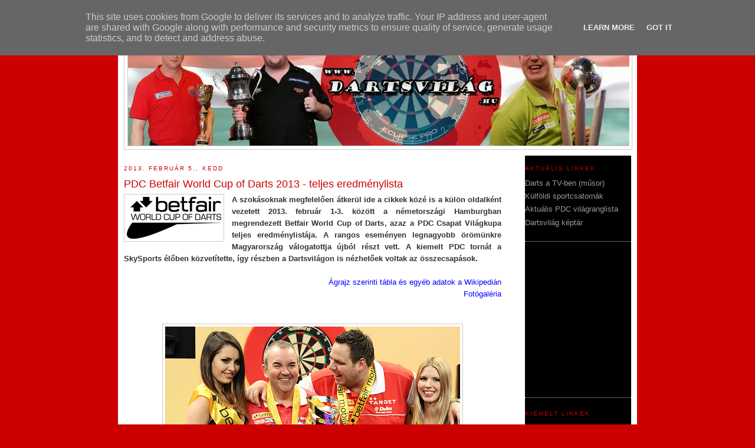

--- FILE ---
content_type: text/html; charset=UTF-8
request_url: http://www.dartsvilag.hu/2013/02/betfair-world-cup-of-darts-2013-teljes.html
body_size: 19616
content:
<!DOCTYPE html>
<html dir='ltr'>
<head>
<link href='https://www.blogger.com/static/v1/widgets/2944754296-widget_css_bundle.css' rel='stylesheet' type='text/css'/>
<meta content='text/html; charset=UTF-8' http-equiv='Content-Type'/>
<meta content='blogger' name='generator'/>
<link href='http://www.dartsvilag.hu/favicon.ico' rel='icon' type='image/x-icon'/>
<link href='http://www.dartsvilag.hu/2013/02/betfair-world-cup-of-darts-2013-teljes.html' rel='canonical'/>
<link rel="alternate" type="application/atom+xml" title="Dartsvilág - a világ dartsa - Atom" href="http://www.dartsvilag.hu/feeds/posts/default" />
<link rel="alternate" type="application/rss+xml" title="Dartsvilág - a világ dartsa - RSS" href="http://www.dartsvilag.hu/feeds/posts/default?alt=rss" />
<link rel="service.post" type="application/atom+xml" title="Dartsvilág - a világ dartsa - Atom" href="https://www.blogger.com/feeds/9217904434349339715/posts/default" />

<link rel="alternate" type="application/atom+xml" title="Dartsvilág - a világ dartsa - Atom" href="http://www.dartsvilag.hu/feeds/7664841550431425745/comments/default" />
<!--Can't find substitution for tag [blog.ieCssRetrofitLinks]-->
<link href='https://blogger.googleusercontent.com/img/b/R29vZ2xl/AVvXsEiRdnme2YLguCepJ8uHOCyAqxujGFNCPAWVNOuSbqQNHRZlE7JJJkUnIJ0WO2LnTUoFHp6NrLd0h4GsuM-n97wFd9wHyTweOIqavgKajVI9Pbu80YJ5YKoHPM1Z4jmmVymCxhZ9nXP3awDq/s1600/Logo_WCD2013_160.png' rel='image_src'/>
<meta content='http://www.dartsvilag.hu/2013/02/betfair-world-cup-of-darts-2013-teljes.html' property='og:url'/>
<meta content='PDC Betfair World Cup of Darts 2013 - teljes eredménylista' property='og:title'/>
<meta content='     A szokásoknak megfelelően átkerül ide a cikkek közé is a külön oldalként vezetett 2013. február 1-3. között a németországi Hamburgban m...' property='og:description'/>
<meta content='https://blogger.googleusercontent.com/img/b/R29vZ2xl/AVvXsEiRdnme2YLguCepJ8uHOCyAqxujGFNCPAWVNOuSbqQNHRZlE7JJJkUnIJ0WO2LnTUoFHp6NrLd0h4GsuM-n97wFd9wHyTweOIqavgKajVI9Pbu80YJ5YKoHPM1Z4jmmVymCxhZ9nXP3awDq/w1200-h630-p-k-no-nu/Logo_WCD2013_160.png' property='og:image'/>
<title>Dartsvilág - a világ dartsa: PDC Betfair World Cup of Darts 2013 - teljes eredménylista</title>
<style id='page-skin-1' type='text/css'><!--
/*
-----------------------------------------------
Blogger Template Style
Name:     Minima
Date:     26 Feb 2004
Updated by: Blogger Team
----------------------------------------------- */
/* Variable definitions
====================
<Variable name="bgcolor" description="Page Background Color"
type="color" default="#fff">
<Variable name="textcolor" description="Text Color"
type="color" default="#333">
<Variable name="linkcolor" description="Link Color"
type="color" default="#58a">
<Variable name="pagetitlecolor" description="Blog Title Color"
type="color" default="#666">
<Variable name="descriptioncolor" description="Blog Description Color"
type="color" default="#999">
<Variable name="titlecolor" description="Post Title Color"
type="color" default="#c60">
<Variable name="bordercolor" description="Border Color"
type="color" default="#ccc">
<Variable name="sidebarcolor" description="Sidebar Title Color"
type="color" default="#999">
<Variable name="sidebartextcolor" description="Sidebar Text Color"
type="color" default="#666">
<Variable name="visitedlinkcolor" description="Visited Link Color"
type="color" default="#999">
<Variable name="bodyfont" description="Text Font"
type="font" default="normal normal 100% Georgia, Serif">
<Variable name="sidefont" description="Text Font"
type="font" default="normal normal 85% Georgia, Serif">
<Variable name="headerfont" description="Sidebar Title Font"
type="font"
default="normal normal 78% 'Trebuchet MS',Trebuchet,Arial,Verdana,Sans-serif">
<Variable name="pagetitlefont" description="Blog Title Font"
type="font"
default="normal normal 200% Georgia, Serif">
<Variable name="descriptionfont" description="Blog Description Font"
type="font"
default="normal normal 78% 'Trebuchet MS', Trebuchet, Arial, Verdana, Sans-serif">
<Variable name="postfooterfont" description="Post Footer Font"
type="font"
default="normal normal 78% 'Trebuchet MS', Trebuchet, Arial, Verdana, Sans-serif">
<Variable name="startSide" description="Side where text starts in blog language"
type="automatic" default="left">
<Variable name="endSide" description="Side where text ends in blog language"
type="automatic" default="right">
*/
/* Use this with templates/template-twocol.html */
body, .body-fauxcolumn-outer {
background:#cc0000;
margin:0;
color:#333333;
font:x-small Georgia Serif;
font-size/* */:/**/small;
font-size: /**/small;
text-align: center;
}
a:link {
color:#999999;
text-decoration:none;
}
a:visited {
color:#999999;
text-decoration:none;
}
a:hover {
color:#2d8930;
text-decoration:underline;
}
a img {
border-width:0;
}
/* Header
-----------------------------------------------
*/
#header-wrapper {
width:860px;
margin:0 auto 10px;
border:1px solid #cccccc;
}
#header-inner {
background-position: center;
margin-left: auto;
margin-right: auto;
}
#header {
margin: 5px;
border: 1px solid #cccccc;
text-align: center;
color:#666666;
}
#header h1 {
margin:5px 5px 0;
padding:15px 20px .25em;
line-height:1.2em;
text-transform:uppercase;
letter-spacing:.2em;
font: normal normal 200% Verdana, sans-serif;
}
#header a {
color:#666666;
text-decoration:none;
}
#header a:hover {
color:#666666;
}
#header .description {
margin:0 5px 5px;
padding:0 20px 15px;
max-width:700px;
text-transform:uppercase;
letter-spacing:.2em;
line-height: 1.4em;
font: normal normal 77% Trebuchet, Trebuchet MS, Arial, sans-serif;
color: #999999;
}
#header img {
margin-left: auto;
margin-right: auto;
}
/* Outer-Wrapper
----------------------------------------------- */
#outer-wrapper {
width: 860px;
background:#ffffff;
margin:0 auto;
padding:10px;
text-align:left;
font: normal normal 100% Verdana, sans-serif;
}
#main-wrapper {
width: 640px;
float: left;
word-wrap: break-word; /* fix for long text breaking sidebar float in IE */
overflow: hidden;     /* fix for long non-text content breaking IE sidebar float */
}
#sidebar-wrapper {
width: 180px;
background:#000000;
float: right;
word-wrap: break-word; /* fix for long text breaking sidebar float in IE */
overflow: hidden;      /* fix for long non-text content breaking IE sidebar float */
}
/* Headings
----------------------------------------------- */
h2 {
margin:1.5em 0 .75em;
font:normal normal 78% Trebuchet, Trebuchet MS, Arial, sans-serif;
line-height: 1.4em;
text-transform:uppercase;
letter-spacing:.2em;
color:#cc0000;
}
/* Posts
-----------------------------------------------
*/
h2.date-header {
margin:1.5em 0 .5em;
}
.post {
margin:.5em 0 1.5em;
border-bottom:1px dotted #cccccc;
padding-bottom:1.5em;
}
.post h3 {
margin:.25em 0 0;
padding:0 0 4px;
font-size:140%;
font-weight:normal;
line-height:1.4em;
color:#cc0000;
}
.post h3 a, .post h3 a:visited, .post h3 strong {
display:block;
text-decoration:none;
color:#cc0000;
font-weight:normal;
}
.post h3 strong, .post h3 a:hover {
color:#333333;
}
.post-body {
margin:0 0 .75em;
line-height:1.6em;
}
.post-body blockquote {
line-height:1.3em;
}
.post-footer {
margin: .75em 0;
color:#cc0000;
text-transform:uppercase;
letter-spacing:.1em;
font: normal normal 78% 'Trebuchet MS', Trebuchet, Arial, Verdana, Sans-serif;
line-height: 1.4em;
}
.comment-link {
margin-left:.6em;
}
.post img, table.tr-caption-container {
padding:4px;
border:1px solid #cccccc;
}
.tr-caption-container img {
border: none;
padding: 0;
}
.post blockquote {
margin:1em 20px;
}
.post blockquote p {
margin:.75em 0;
}
/* Comments
----------------------------------------------- */
#comments h4 {
margin:1em 0;
font-weight: bold;
line-height: 1.4em;
text-transform:uppercase;
letter-spacing:.2em;
color: #cc0000;
}
#comments-block {
margin:1em 0 1.5em;
line-height:1.6em;
}
#comments-block .comment-author {
margin:.5em 0;
}
#comments-block .comment-body {
margin:.25em 0 0;
}
#comments-block .comment-footer {
margin:-.25em 0 2em;
line-height: 1.4em;
text-transform:uppercase;
letter-spacing:.1em;
}
#comments-block .comment-body p {
margin:0 0 .75em;
}
.deleted-comment {
font-style:italic;
color:gray;
}
#blog-pager-newer-link {
float: left;
}
#blog-pager-older-link {
float: right;
}
#blog-pager {
text-align: center;
}
.feed-links {
clear: both;
line-height: 2.5em;
}
/* Sidebar Content
----------------------------------------------- */
.sidebar {
color: #999999;
line-height: 1.5em;
}
.sidebar ul {
list-style:none;
margin:0 0 0;
padding:0 0 0;
}
.sidebar li {
margin:0;
padding-top:0;
padding-right:0;
padding-bottom:.25em;
padding-left:15px;
text-indent:-15px;
line-height:1.5em;
}
.sidebar .widget, .main .widget {
border-bottom:1px dotted #cccccc;
margin:0 0 1.5em;
padding:0 0 1.5em;
}
.main .Blog {
border-bottom-width: 0;
}
/* Profile
----------------------------------------------- */
.profile-img {
float: left;
margin-top: 0;
margin-right: 5px;
margin-bottom: 5px;
margin-left: 0;
padding: 4px;
border: 1px solid #cccccc;
}
.profile-data {
margin:0;
text-transform:uppercase;
letter-spacing:.1em;
font: normal normal 78% 'Trebuchet MS', Trebuchet, Arial, Verdana, Sans-serif;
color: #cc0000;
font-weight: bold;
line-height: 1.6em;
}
.profile-datablock {
margin:.5em 0 .5em;
}
.profile-textblock {
margin: 0.5em 0;
line-height: 1.6em;
}
.profile-link {
font: normal normal 78% 'Trebuchet MS', Trebuchet, Arial, Verdana, Sans-serif;
text-transform: uppercase;
letter-spacing: .1em;
}
/* Footer
----------------------------------------------- */
#footer {
width:660px;
clear:both;
margin:0 auto;
padding-top:15px;
line-height: 1.6em;
text-transform:uppercase;
letter-spacing:.1em;
text-align: center;
}

--></style>
<link href='https://www.blogger.com/dyn-css/authorization.css?targetBlogID=9217904434349339715&amp;zx=07a37aa3-f72f-4b2e-be6f-87667d573fdd' media='none' onload='if(media!=&#39;all&#39;)media=&#39;all&#39;' rel='stylesheet'/><noscript><link href='https://www.blogger.com/dyn-css/authorization.css?targetBlogID=9217904434349339715&amp;zx=07a37aa3-f72f-4b2e-be6f-87667d573fdd' rel='stylesheet'/></noscript>
<meta name='google-adsense-platform-account' content='ca-host-pub-1556223355139109'/>
<meta name='google-adsense-platform-domain' content='blogspot.com'/>

<!-- data-ad-client=ca-pub-9799230504576046 -->

<script type="text/javascript" language="javascript">
  // Supply ads personalization default for EEA readers
  // See https://www.blogger.com/go/adspersonalization
  adsbygoogle = window.adsbygoogle || [];
  if (typeof adsbygoogle.requestNonPersonalizedAds === 'undefined') {
    adsbygoogle.requestNonPersonalizedAds = 1;
  }
</script>


</head>
<body>
<div class='navbar section' id='navbar'><div class='widget Navbar' data-version='1' id='Navbar1'><script type="text/javascript">
    function setAttributeOnload(object, attribute, val) {
      if(window.addEventListener) {
        window.addEventListener('load',
          function(){ object[attribute] = val; }, false);
      } else {
        window.attachEvent('onload', function(){ object[attribute] = val; });
      }
    }
  </script>
<div id="navbar-iframe-container"></div>
<script type="text/javascript" src="https://apis.google.com/js/platform.js"></script>
<script type="text/javascript">
      gapi.load("gapi.iframes:gapi.iframes.style.bubble", function() {
        if (gapi.iframes && gapi.iframes.getContext) {
          gapi.iframes.getContext().openChild({
              url: 'https://www.blogger.com/navbar/9217904434349339715?po\x3d7664841550431425745\x26origin\x3dhttp://www.dartsvilag.hu',
              where: document.getElementById("navbar-iframe-container"),
              id: "navbar-iframe"
          });
        }
      });
    </script><script type="text/javascript">
(function() {
var script = document.createElement('script');
script.type = 'text/javascript';
script.src = '//pagead2.googlesyndication.com/pagead/js/google_top_exp.js';
var head = document.getElementsByTagName('head')[0];
if (head) {
head.appendChild(script);
}})();
</script>
</div></div>
<div id='outer-wrapper'><div id='wrap2'>
<!-- skip links for text browsers -->
<span id='skiplinks' style='display:none;'>
<a href='#main'>skip to main </a> |
      <a href='#sidebar'>skip to sidebar</a>
</span>
<div id='header-wrapper'>
<div class='header section' id='header'><div class='widget Header' data-version='1' id='Header1'>
<div id='header-inner'>
<a href='http://www.dartsvilag.hu/' style='display: block'>
<img alt='Dartsvilág - a világ dartsa' height='200px; ' id='Header1_headerimg' src='https://blogger.googleusercontent.com/img/b/R29vZ2xl/AVvXsEi5Tyu473qD4_mBiVhD6U_HiQx8WxjvvMT9BKUJcH3bsuXwTJBSGttxexiEMeRsvJ-5oonDXcwKVw6PD3ZQn99PNP0MsIjFm_wDcSVTXm4Gs-dCj__TJeWGM1NDK9ULM26TnJgZEvJX2lya/s1600/dartsvilag_fejlec_v9_2014.jpg' style='display: block' width='850px; '/>
</a>
</div>
</div></div>
</div>
<div id='content-wrapper'>
<div id='crosscol-wrapper' style='text-align:center'>
<div class='crosscol no-items section' id='crosscol'></div>
</div>
<div id='main-wrapper'>
<div class='main section' id='main'><div class='widget Blog' data-version='1' id='Blog1'>
<div class='blog-posts hfeed'>

          <div class="date-outer">
        
<h2 class='date-header'><span>2013. február 5., kedd</span></h2>

          <div class="date-posts">
        
<div class='post-outer'>
<div class='post hentry'>
<a name='7664841550431425745'></a>
<h3 class='post-title entry-title'>
PDC Betfair World Cup of Darts 2013 - teljes eredménylista
</h3>
<div class='post-header'>
<div class='post-header-line-1'></div>
</div>
<div class='post-body entry-content'>
<div class="separator" style="clear: both; text-align: center;">
</div>
<div style="text-align: justify;">
<div class="separator" style="clear: both; text-align: center;">
<a href="https://blogger.googleusercontent.com/img/b/R29vZ2xl/AVvXsEiRdnme2YLguCepJ8uHOCyAqxujGFNCPAWVNOuSbqQNHRZlE7JJJkUnIJ0WO2LnTUoFHp6NrLd0h4GsuM-n97wFd9wHyTweOIqavgKajVI9Pbu80YJ5YKoHPM1Z4jmmVymCxhZ9nXP3awDq/s1600/Logo_WCD2013_160.png" imageanchor="1" style="clear: left; float: left; margin-bottom: 1em; margin-right: 1em;"><img border="0" src="https://blogger.googleusercontent.com/img/b/R29vZ2xl/AVvXsEiRdnme2YLguCepJ8uHOCyAqxujGFNCPAWVNOuSbqQNHRZlE7JJJkUnIJ0WO2LnTUoFHp6NrLd0h4GsuM-n97wFd9wHyTweOIqavgKajVI9Pbu80YJ5YKoHPM1Z4jmmVymCxhZ9nXP3awDq/s1600/Logo_WCD2013_160.png" /></a></div>
<b><span style="font-family: &quot;Trebuchet MS&quot;,sans-serif;">A szokásoknak megfelelően átkerül ide a cikkek közé is a külön oldalként vezetett 2013. február 1-3. között a németországi Hamburgban megrendezett Betfair World Cup of Darts, azaz a PDC Csapat Világkupa teljes eredménylistája. A rangos eseményen legnagyobb örömünkre Magyarország válogatottja újból részt vett. A kiemelt PDC tornát a SkySports élőben közvetítette, így részben a Dartsvilágon is nézhetőek voltak az összecsapások.</span></b><br />
<a name="more"></a></div>
<div style="text-align: justify;">
<br /></div>
<div style="text-align: justify;">
<div style="text-align: right;">
<span style="color: blue; font-family: &quot;Trebuchet MS&quot;,sans-serif;"><a href="http://en.wikipedia.org/wiki/2013_PDC_World_Cup_of_Darts" style="color: blue;" target="_blank">Ágrajz szerinti tábla és egyéb adatok a Wikipedián</a></span><br />
<a href="https://picasaweb.google.com/propetrosz/PDCWorldCupOfDarts2013Hamburg" style="color: blue; font-family: &#39;Trebuchet MS&#39;, sans-serif;" target="_blank">Fotógaléria</a><br />
<br /></div>
<br />
<div class="separator" style="clear: both; text-align: center;">
<a href="https://blogger.googleusercontent.com/img/b/R29vZ2xl/AVvXsEiLVXcy0FY2C1W0EJiSAuyIAgt1XFBiP35WW7rLpun0tSjMZJT6JmDnLsRi_ay5tu28GoJJFpgs2VVx-tfxaVLaiqanVRac5v0jmMSjgjRsPjxnKehyphenhyphen-IkiuyGoltk7qEgSSbwsykuJeOYg/s1600/IMG_2204_dv.jpg" imageanchor="1" style="margin-left: 1em; margin-right: 1em;"><img border="0" src="https://blogger.googleusercontent.com/img/b/R29vZ2xl/AVvXsEiLVXcy0FY2C1W0EJiSAuyIAgt1XFBiP35WW7rLpun0tSjMZJT6JmDnLsRi_ay5tu28GoJJFpgs2VVx-tfxaVLaiqanVRac5v0jmMSjgjRsPjxnKehyphenhyphen-IkiuyGoltk7qEgSSbwsykuJeOYg/s1600/IMG_2204_dv.jpg" /></a></div>
<br />
<div style="text-align: center;">
<span style="font-family: &quot;Trebuchet MS&quot;,sans-serif;"><u>A csoportbeosztás</u>:</span></div>
<div class="separator" style="clear: both; text-align: center;">
</div>
<div class="separator" style="clear: both; text-align: center;">
<a href="https://blogger.googleusercontent.com/img/b/R29vZ2xl/AVvXsEiHsyWg01xWAKvIDssbvB5UaO3e1rUFsjnCwm9h7-_zO8h51oNO61VadRCFY5diuwz_Hom-nzDaYGJZv46Y4QF6Vsxr4yvBvselXeXi1BiRiua8jENrBAZIJeAIicAb8H-UFa6IjZWQp-f4/s1600/groups_rev.jpg" imageanchor="1" style="margin-left: 1em; margin-right: 1em;"><img border="0" src="https://blogger.googleusercontent.com/img/b/R29vZ2xl/AVvXsEiHsyWg01xWAKvIDssbvB5UaO3e1rUFsjnCwm9h7-_zO8h51oNO61VadRCFY5diuwz_Hom-nzDaYGJZv46Y4QF6Vsxr4yvBvselXeXi1BiRiua8jENrBAZIJeAIicAb8H-UFa6IjZWQp-f4/s1600/groups_rev.jpg" /></a></div>
<br />
<span style="font-family: 'Trebuchet MS', sans-serif;">A csoportmérkőzések során a győztes csapat 2 pontot kap, a vesztes pont nélkül marad. Csoporton belüli holtverseny esetén elsőként a legarány, annak egyezősége esetén pedig a két mérkőzésen elért átlag rangsorol az érintet csapatok között.</span><br />
<br />
<b style="font-family: &quot;Trebuchet MS&quot;,sans-serif;"><span style="font-size: large;">Február 1., péntek</span><br />
</b><b style="font-family: 'Trebuchet MS', sans-serif;"><br /></b>
<b style="font-family: 'Trebuchet MS', sans-serif;">Délutáni program (14:30-18:00)</b><br />
<b style="font-family: 'Trebuchet MS', sans-serif;"><u>8 csoportmérkőzés (a második (B) és a harmadik (C) kalap csapatai egymás ellen)</u></b><br />
<i style="text-align: start;"><span style="font-family: &quot;Trebuchet MS&quot;,sans-serif;">(501 dupla kiszállós PÁROS mérkőzés, 5 nyert legre, váltakozó kezdéssel.)</span></i><br />
<span style="text-align: start;"><span style="font-family: &quot;Trebuchet MS&quot;,sans-serif;"><span style="font-family: &quot;Trebuchet MS&quot;,sans-serif;"><span style="text-align: start;"><span style="font-family: &quot;Trebuchet MS&quot;,sans-serif;"><span style="font-family: &quot;Trebuchet MS&quot;,sans-serif;"><span style="font-family: &quot;Trebuchet MS&quot;,sans-serif;"><span style="font-family: &quot;Trebuchet MS&quot;,sans-serif;"><b>Belgium</b>&nbsp;<span style="font-size: x-small;">(90,5)</span> - <span style="color: red;">Magyarország</span></span></span></span></span></span></span></span></span><span style="font-family: &quot;Trebuchet MS&quot;,sans-serif;">&nbsp;</span><span style="font-family: 'Trebuchet MS', sans-serif; font-size: x-small; text-align: start;">(71,5)&nbsp;</span><span style="font-family: 'Trebuchet MS', sans-serif;">5-0 <span style="color: blue; font-size: x-small;"><a href="http://youtu.be/rVYDcsif68Q" style="color: blue;" target="_blank">YouTube</a></span></span><br />
<span style="text-align: start;"><span style="font-family: &quot;Trebuchet MS&quot;,sans-serif;"><span style="font-family: &quot;Trebuchet MS&quot;,sans-serif;"><span style="font-family: &quot;Trebuchet MS&quot;,sans-serif;"><b>Dánia</b>&nbsp;</span></span></span></span><span style="font-family: 'Trebuchet MS', sans-serif; font-size: x-small; text-align: start;">(66,3)&nbsp;</span><span style="font-family: 'Trebuchet MS', sans-serif; text-align: start;">- Dél-Afrika</span><span style="font-family: &quot;Trebuchet MS&quot;,sans-serif; text-align: start;">&nbsp;</span><span style="font-family: 'Trebuchet MS', sans-serif; font-size: x-small; text-align: start;">(70,5)&nbsp;</span><span style="font-family: 'Trebuchet MS', sans-serif; text-align: start;">5-4</span><br />
<span style="text-align: start;"><span style="font-family: &quot;Trebuchet MS&quot;,sans-serif;"><span style="font-family: &quot;Trebuchet MS&quot;,sans-serif;"><span style="font-family: &quot;Trebuchet MS&quot;,sans-serif;"><span style="font-family: &quot;Trebuchet MS&quot;,sans-serif;"><b>Spanyolország</b>&nbsp;</span></span></span></span></span><span style="font-family: 'Trebuchet MS', sans-serif; font-size: x-small; text-align: start;">(81,7)&nbsp;</span><span style="font-family: 'Trebuchet MS', sans-serif; text-align: start;">- Olaszország&nbsp;</span><span style="font-family: 'Trebuchet MS', sans-serif; font-size: x-small; text-align: start;">(84,7)&nbsp;</span><span style="font-family: 'Trebuchet MS', sans-serif; text-align: start;">5-3</span><br />
<span style="text-align: start;"><span style="font-family: &quot;Trebuchet MS&quot;,sans-serif;"><span style="font-family: &quot;Trebuchet MS&quot;,sans-serif;"><span style="font-family: &quot;Trebuchet MS&quot;,sans-serif;"><span style="font-family: &quot;Trebuchet MS&quot;,sans-serif;"><span style="text-align: start;"><span style="font-family: &quot;Trebuchet MS&quot;,sans-serif;"><span style="font-family: &quot;Trebuchet MS&quot;,sans-serif;"><span style="font-family: &quot;Trebuchet MS&quot;,sans-serif;"><span style="font-family: &quot;Trebuchet MS&quot;,sans-serif;"><span style="font-family: &quot;Trebuchet MS&quot;,sans-serif;"><b>Horvátország</b>&nbsp;</span></span></span></span></span></span></span></span></span></span></span><span style="font-family: 'Trebuchet MS', sans-serif; font-size: x-small; text-align: start;">(76,3)&nbsp;</span><span style="font-family: 'Trebuchet MS', sans-serif; text-align: start;">- Új-Zéland&nbsp;</span><span style="font-family: 'Trebuchet MS', sans-serif; font-size: x-small; text-align: start;">(77,7)</span><span style="font-family: 'Trebuchet MS', sans-serif; text-align: start;">&nbsp;5-3</span><br />
<span style="text-align: start;"><span style="font-family: &quot;Trebuchet MS&quot;,sans-serif;"><span style="font-family: &quot;Trebuchet MS&quot;,sans-serif;"><span style="font-family: &quot;Trebuchet MS&quot;,sans-serif;"><span style="font-family: &quot;Trebuchet MS&quot;,sans-serif;"><span style="text-align: start;"><span style="font-family: &quot;Trebuchet MS&quot;,sans-serif;"><span style="font-family: &quot;Trebuchet MS&quot;,sans-serif;"><span style="font-family: &quot;Trebuchet MS&quot;,sans-serif;"><span style="text-align: start;"><span style="font-family: &quot;Trebuchet MS&quot;,sans-serif;"><span style="font-family: &quot;Trebuchet MS&quot;,sans-serif;"><span style="font-family: &quot;Trebuchet MS&quot;,sans-serif;"><span style="font-family: &quot;Trebuchet MS&quot;,sans-serif;"><b>Kanada</b>&nbsp;</span></span></span></span></span></span></span></span></span></span></span></span></span></span><span style="font-family: 'Trebuchet MS', sans-serif; font-size: x-small; text-align: start;">(91,2)&nbsp;</span><span style="text-align: start;"><span style="font-family: &quot;Trebuchet MS&quot;,sans-serif;"><span style="font-family: &quot;Trebuchet MS&quot;,sans-serif;"><span style="font-family: &quot;Trebuchet MS&quot;,sans-serif;"><span style="font-family: &quot;Trebuchet MS&quot;,sans-serif;"><span style="font-family: &quot;Trebuchet MS&quot;,sans-serif;"><span style="font-family: &quot;Trebuchet MS&quot;,sans-serif;"><span style="font-family: &quot;Trebuchet MS&quot;,sans-serif;"><span style="font-family: &quot;Trebuchet MS&quot;,sans-serif;"><span style="font-family: &quot;Trebuchet MS&quot;,sans-serif;"><span style="font-family: &quot;Trebuchet MS&quot;,sans-serif;"><span style="font-family: &quot;Trebuchet MS&quot;,sans-serif;">- Svédország&nbsp;</span></span></span></span></span></span></span></span></span></span></span></span><span style="font-family: 'Trebuchet MS', sans-serif; font-size: x-small; text-align: start;">(89,0)</span><span style="font-family: 'Trebuchet MS', sans-serif; text-align: start;">&nbsp;5-4</span><br />
<span style="text-align: start;"><span style="font-family: &quot;Trebuchet MS&quot;,sans-serif;"><span style="font-family: &quot;Trebuchet MS&quot;,sans-serif;"><span style="font-family: &quot;Trebuchet MS&quot;,sans-serif;"><span style="font-family: &quot;Trebuchet MS&quot;,sans-serif;"><span style="text-align: start;"><span style="font-family: &quot;Trebuchet MS&quot;,sans-serif;"><span style="font-family: &quot;Trebuchet MS&quot;,sans-serif;"><span style="font-family: &quot;Trebuchet MS&quot;,sans-serif;"><span style="text-align: start;"><span style="font-family: &quot;Trebuchet MS&quot;,sans-serif;"><span style="font-family: &quot;Trebuchet MS&quot;,sans-serif;">Ausztria&nbsp;</span></span></span></span></span></span></span></span></span></span></span></span><span style="font-family: 'Trebuchet MS', sans-serif; font-size: x-small; text-align: start;">(86,6)&nbsp;</span><span style="text-align: start;"><span style="font-family: &quot;Trebuchet MS&quot;,sans-serif;"><span style="font-family: &quot;Trebuchet MS&quot;,sans-serif;"><span style="font-family: &quot;Trebuchet MS&quot;,sans-serif;"><span style="font-family: &quot;Trebuchet MS&quot;,sans-serif;"><span style="font-family: &quot;Trebuchet MS&quot;,sans-serif;"><span style="font-family: &quot;Trebuchet MS&quot;,sans-serif;"><span style="font-family: &quot;Trebuchet MS&quot;,sans-serif;"><span style="font-family: &quot;Trebuchet MS&quot;,sans-serif;"><span style="font-family: &quot;Trebuchet MS&quot;,sans-serif;">- <b>Japán</b>&nbsp;</span></span></span></span></span></span></span></span></span></span><span style="font-family: 'Trebuchet MS', sans-serif; font-size: x-small; text-align: start;">(89,1)&nbsp;</span><span style="font-family: 'Trebuchet MS', sans-serif; text-align: start;">4-5</span><br />
<span style="text-align: start;"><span style="font-family: &quot;Trebuchet MS&quot;,sans-serif;"><span style="font-family: &quot;Trebuchet MS&quot;,sans-serif;"><span style="font-family: &quot;Trebuchet MS&quot;,sans-serif;"><span style="font-family: &quot;Trebuchet MS&quot;,sans-serif;">Gibraltár&nbsp;</span></span></span></span></span><span style="font-family: 'Trebuchet MS', sans-serif; font-size: x-small; text-align: start;">(74,9)</span><span style="font-family: &quot;Trebuchet MS&quot;,sans-serif; text-align: start;">&nbsp;- <b>Lengyelország</b></span><span style="font-family: &quot;Trebuchet MS&quot;,sans-serif; text-align: start;">&nbsp;</span><span style="font-family: 'Trebuchet MS', sans-serif; font-size: x-small; text-align: start;">(70,4)&nbsp;</span><span style="font-family: 'Trebuchet MS', sans-serif; text-align: start;">2-5</span><br />
<span style="text-align: start;"><span style="font-family: &quot;Trebuchet MS&quot;,sans-serif;"><span style="font-family: &quot;Trebuchet MS&quot;,sans-serif;"><span style="font-family: &quot;Trebuchet MS&quot;,sans-serif;"><span style="font-family: &quot;Trebuchet MS&quot;,sans-serif;"><b>Finnország</b>&nbsp;</span></span></span></span></span><span style="font-family: 'Trebuchet MS', sans-serif; font-size: x-small; text-align: start;">(85,5)&nbsp;</span><span style="text-align: start;"><span style="font-family: &quot;Trebuchet MS&quot;,sans-serif;"><span style="font-family: &quot;Trebuchet MS&quot;,sans-serif;"><span style="font-family: &quot;Trebuchet MS&quot;,sans-serif;"><span style="font-family: &quot;Trebuchet MS&quot;,sans-serif;">- Egyesült Államok</span></span></span></span></span><span style="font-family: 'Trebuchet MS', sans-serif;">&nbsp;</span><span style="font-family: 'Trebuchet MS', sans-serif; font-size: x-small; text-align: start;">(84,2)&nbsp;</span><span style="font-family: 'Trebuchet MS', sans-serif;">5-4</span><br />
<br />
<b style="font-family: 'Trebuchet MS', sans-serif;">Esti program (20:00 - 24:00)</b><br />
<b style="font-family: 'Trebuchet MS', sans-serif;"><u>8 csoportmérkőzés (a kiemelt csapatok a délutáni vesztesek ellen)</u></b><br />
<i style="text-align: start;"><span style="font-family: &quot;Trebuchet MS&quot;,sans-serif;">(501 dupla kiszállós PÁROS mérkőzés, 5 nyert legre, váltakozó kezdéssel.</span></i><b style="font-family: 'Trebuchet MS', sans-serif;"></b>)<br />
<span style="font-family: 'Trebuchet MS', sans-serif;"><span style="font-family: 'Trebuchet MS', sans-serif;"><b>Észak-Írország</b> <b>(6)</b>&nbsp;</span></span><span style="font-family: 'Trebuchet MS', sans-serif; font-size: x-small; text-align: start;">(90,0)&nbsp;</span><span style="font-family: 'Trebuchet MS', sans-serif;">- </span><span style="font-family: 'Trebuchet MS', sans-serif;"><span style="font-family: &quot;Trebuchet MS&quot;,sans-serif;">Belgium&nbsp;</span></span><span style="font-family: 'Trebuchet MS', sans-serif; font-size: x-small; text-align: start;">(89,5)&nbsp;</span><span style="font-family: 'Trebuchet MS', sans-serif;">5-2</span><br />
<span style="font-family: 'Trebuchet MS', sans-serif;"><b>Írország</b>&nbsp;</span><span style="font-family: 'Trebuchet MS', sans-serif;"><b>(8)</b>&nbsp;</span><span style="font-family: 'Trebuchet MS', sans-serif; font-size: x-small; text-align: start;">(90,5)</span><span style="font-family: 'Trebuchet MS', sans-serif;">&nbsp;- </span><span style="font-family: 'Trebuchet MS', sans-serif;"><span style="font-family: &quot;Trebuchet MS&quot;,sans-serif;">Dánia&nbsp;</span></span><span style="font-family: 'Trebuchet MS', sans-serif; font-size: x-small; text-align: start;">(74,7)&nbsp;</span><span style="font-family: 'Trebuchet MS', sans-serif;">5-0</span><br />
<span style="font-family: 'Trebuchet MS', sans-serif;"><b>Wales (5)</b>&nbsp;</span><span style="font-family: 'Trebuchet MS', sans-serif; font-size: x-small; text-align: start;">(76,7)&nbsp;</span><span style="font-family: 'Trebuchet MS', sans-serif;">-</span><span style="font-family: 'Trebuchet MS', sans-serif;"><span style="font-family: &quot;Trebuchet MS&quot;,sans-serif;"> Spanyolország&nbsp;</span></span><span style="font-family: 'Trebuchet MS', sans-serif; font-size: x-small; text-align: start;">(74,3)&nbsp;</span><span style="font-family: 'Trebuchet MS', sans-serif;">5-2</span><br />
<span style="font-family: 'Trebuchet MS', sans-serif;"><b>Ausztrália (3)</b>&nbsp;</span><span style="font-family: 'Trebuchet MS', sans-serif; font-size: x-small; text-align: start;">(84,9)&nbsp;</span><span style="font-family: 'Trebuchet MS', sans-serif;">- </span><span style="font-family: 'Trebuchet MS', sans-serif;"><span style="font-family: &quot;Trebuchet MS&quot;,sans-serif;">Horvátország&nbsp;</span></span><span style="font-family: 'Trebuchet MS', sans-serif; font-size: x-small; text-align: start;">(70,3)&nbsp;</span><span style="font-family: 'Trebuchet MS', sans-serif;">5-1</span><br />
<span style="font-family: 'Trebuchet MS', sans-serif;"><b>Skócia (4)</b>&nbsp;</span><span style="font-family: 'Trebuchet MS', sans-serif; font-size: x-small; text-align: start;">(95,2)&nbsp;</span><span style="font-family: 'Trebuchet MS', sans-serif;">- </span><span style="font-family: 'Trebuchet MS', sans-serif;"><span style="font-family: &quot;Trebuchet MS&quot;,sans-serif;">Kanada&nbsp;</span></span><span style="font-family: 'Trebuchet MS', sans-serif; font-size: x-small; text-align: start;">(95,4)&nbsp;</span><span style="font-family: 'Trebuchet MS', sans-serif;">5-3</span><br />
<span style="font-family: 'Trebuchet MS', sans-serif;"><span style="font-family: 'Trebuchet MS', sans-serif;"><b>Anglia (1)</b>&nbsp;</span></span><span style="font-family: 'Trebuchet MS', sans-serif; font-size: x-small; text-align: start;">(88,4)&nbsp;</span><span style="font-family: 'Trebuchet MS', sans-serif;"><span style="font-family: 'Trebuchet MS', sans-serif;">- <span style="font-family: &quot;Trebuchet MS&quot;,sans-serif;">Japán&nbsp;</span></span></span><span style="font-family: 'Trebuchet MS', sans-serif; font-size: x-small; text-align: start;">(77,7)&nbsp;</span><span style="font-family: 'Trebuchet MS', sans-serif;"><span style="font-family: 'Trebuchet MS', sans-serif;"><span style="font-family: &quot;Trebuchet MS&quot;,sans-serif;">5-0&nbsp;</span></span></span><span style="font-family: 'Trebuchet MS', sans-serif;">&nbsp;</span><br />
<span style="font-family: 'Trebuchet MS', sans-serif;"><b>Hollandia (2)</b>&nbsp;</span><span style="font-family: 'Trebuchet MS', sans-serif; font-size: x-small; text-align: start;">(91,6)&nbsp;</span><span style="font-family: 'Trebuchet MS', sans-serif;">- </span><span style="font-family: 'Trebuchet MS', sans-serif;"><span style="font-family: &quot;Trebuchet MS&quot;,sans-serif;">Lengyelország&nbsp;</span></span><span style="font-family: 'Trebuchet MS', sans-serif; font-size: x-small; text-align: start;">(83,0)&nbsp;</span><span style="font-family: 'Trebuchet MS', sans-serif;">5-3</span><br />
<span style="font-family: 'Trebuchet MS', sans-serif;"><b>Németország (7)</b>&nbsp;</span><span style="font-family: 'Trebuchet MS', sans-serif; font-size: x-small; text-align: start;">(87,0)&nbsp;</span><span style="font-family: 'Trebuchet MS', sans-serif;">- </span><span style="font-family: 'Trebuchet MS', sans-serif;"><span style="font-family: &quot;Trebuchet MS&quot;,sans-serif;">Finnország&nbsp;</span></span><span style="font-family: 'Trebuchet MS', sans-serif; font-size: x-small; text-align: start;">(87,0)&nbsp;</span><span style="font-family: 'Trebuchet MS', sans-serif;">5-3</span><br />
<br />
<span style="color: blue; font-family: Trebuchet MS, sans-serif;"><a href="http://www.pdc.tv/photos/article/yuuofghqfe91ounp73vl4uzi/title/betfair-world-cup-of-darts-photo-gallery" style="color: blue;" target="_blank">PDC-s fotógaléria az első napról</a></span><br />
<br />
<b style="font-family: 'Trebuchet MS', sans-serif;"><span style="font-size: large;">Február 2., szombat</span></b><br />
<b style="font-family: 'Trebuchet MS', sans-serif;"><br /></b>
<b style="font-family: 'Trebuchet MS', sans-serif;">Délutáni program (14:00-18:30)</b><br />
<b style="font-family: 'Trebuchet MS', sans-serif;"><u>8 csoportmérkőzés (a kiemelt csapatok a péntek délutáni győztesek ellen)</u></b><br />
<i style="text-align: start;"><span style="font-family: &quot;Trebuchet MS&quot;,sans-serif;">(501 dupla kiszállós PÁROS mérkőzés, 5 nyert legre, váltakozó kezdéssel.)</span></i><br />
<span style="font-family: 'Trebuchet MS', sans-serif;"><b>Észak-Írország (6)</b>&nbsp;</span><span style="font-family: 'Trebuchet MS', sans-serif; font-size: x-small; text-align: start;">(76,1)&nbsp;</span><span style="font-family: 'Trebuchet MS', sans-serif;">- <span style="font-family: 'Trebuchet MS', sans-serif;"><span style="font-family: &quot;Trebuchet MS&quot;,sans-serif;"><span style="color: red;">Magyarország</span></span></span></span><span style="font-family: 'Trebuchet MS', sans-serif;"><span style="font-family: 'Trebuchet MS', sans-serif;">&nbsp;</span></span><span style="font-family: 'Trebuchet MS', sans-serif; font-size: x-small; text-align: start;">(72,1)&nbsp;</span><span style="font-family: 'Trebuchet MS', sans-serif;">5-1</span><span style="font-family: 'Trebuchet MS', sans-serif;">&nbsp;</span><span style="color: blue; font-family: 'Trebuchet MS', sans-serif; font-size: x-small;"><a href="http://youtu.be/jfrJwyaAS_s" style="color: blue;" target="_blank">YouTube</a></span><br />
<span style="font-family: 'Trebuchet MS', sans-serif;">Írország (8)&nbsp;</span><span style="font-family: 'Trebuchet MS', sans-serif; font-size: x-small; text-align: start;">(84,3)&nbsp;</span><span style="font-family: 'Trebuchet MS', sans-serif;">- </span><span style="font-family: 'Trebuchet MS', sans-serif;"><span style="font-family: 'Trebuchet MS', sans-serif;"><span style="font-family: &quot;Trebuchet MS&quot;,sans-serif;"><b>Dél-Afrika</b>&nbsp;</span></span></span><span style="font-family: 'Trebuchet MS', sans-serif; font-size: x-small; text-align: start;">(81,8)&nbsp;</span><span style="font-family: 'Trebuchet MS', sans-serif;">4-5</span><br />
<span style="font-family: 'Trebuchet MS', sans-serif;"><b>Wales (5)</b>&nbsp;</span><span style="font-family: 'Trebuchet MS', sans-serif; font-size: x-small; text-align: start;">(82,6)&nbsp;</span><span style="font-family: 'Trebuchet MS', sans-serif;">-&nbsp;</span><span style="font-family: 'Trebuchet MS', sans-serif;"><span style="font-family: &quot;Trebuchet MS&quot;,sans-serif;">Olaszország&nbsp;</span></span><span style="font-family: 'Trebuchet MS', sans-serif; font-size: x-small; text-align: start;">(79,0)&nbsp;</span><span style="font-family: 'Trebuchet MS', sans-serif;">5-0</span><br />
<span style="font-family: 'Trebuchet MS', sans-serif;"><b>Ausztrália (3)</b>&nbsp;</span><span style="font-family: 'Trebuchet MS', sans-serif; font-size: x-small; text-align: start;">(92,3)&nbsp;</span><span style="font-family: 'Trebuchet MS', sans-serif;">- <span style="font-family: 'Trebuchet MS', sans-serif;"><span style="font-family: &quot;Trebuchet MS&quot;,sans-serif;">Új-Zéland&nbsp;</span></span></span><span style="font-family: 'Trebuchet MS', sans-serif; font-size: x-small; text-align: start;">(79,1)&nbsp;</span><span style="font-family: 'Trebuchet MS', sans-serif;">5-2</span><br />
<span style="font-family: 'Trebuchet MS', sans-serif;"><b>Skócia (4)</b>&nbsp;</span><span style="font-family: 'Trebuchet MS', sans-serif; font-size: x-small; text-align: start;">(82,4)&nbsp;</span><span style="font-family: 'Trebuchet MS', sans-serif;">- </span><span style="font-family: 'Trebuchet MS', sans-serif;"><span style="font-family: &quot;Trebuchet MS&quot;,sans-serif;">Svédország&nbsp;</span></span><span style="font-family: 'Trebuchet MS', sans-serif; font-size: x-small; text-align: start;">(83,0)</span><span style="font-family: 'Trebuchet MS', sans-serif;">&nbsp;5-2</span><br />
<span style="font-family: 'Trebuchet MS', sans-serif;"><b>Anglia (1)</b>&nbsp;</span><span style="font-family: 'Trebuchet MS', sans-serif; font-size: x-small; text-align: start;">(94,8)&nbsp;</span><span style="font-family: 'Trebuchet MS', sans-serif;">- </span><span style="font-family: 'Trebuchet MS', sans-serif;"><span style="font-family: 'Trebuchet MS', sans-serif;"><span style="font-family: &quot;Trebuchet MS&quot;,sans-serif;">Ausztria&nbsp;</span></span></span><span style="font-family: 'Trebuchet MS', sans-serif; font-size: x-small; text-align: start;">(82,5)&nbsp;</span><span style="font-family: 'Trebuchet MS', sans-serif;">5-2</span><br />
<span style="font-family: 'Trebuchet MS', sans-serif;"><b>Hollandia (2)</b>&nbsp;</span><span style="font-family: 'Trebuchet MS', sans-serif; font-size: x-small; text-align: start;">(85,4)&nbsp;</span><span style="font-family: 'Trebuchet MS', sans-serif;">- <span style="font-family: 'Trebuchet MS', sans-serif;"><span style="font-family: &quot;Trebuchet MS&quot;,sans-serif;">Gibraltár&nbsp;</span></span></span><span style="font-family: 'Trebuchet MS', sans-serif; font-size: x-small; text-align: start;">(74,4)</span><span style="font-family: 'Trebuchet MS', sans-serif;">&nbsp;5-0</span><br />
<span style="font-family: 'Trebuchet MS', sans-serif;"><b>Németország (7)</b>&nbsp;</span><span style="font-family: 'Trebuchet MS', sans-serif; font-size: x-small; text-align: start;">(93,3)&nbsp;</span><span style="font-family: 'Trebuchet MS', sans-serif;">- <span style="font-family: 'Trebuchet MS', sans-serif;"><span style="font-family: &quot;Trebuchet MS&quot;,sans-serif;">Egyesült Államok&nbsp;</span></span></span><span style="font-family: 'Trebuchet MS', sans-serif; font-size: x-small; text-align: start;">(89,1)</span><span style="font-family: 'Trebuchet MS', sans-serif;">&nbsp;5-3</span><br />
<br />
<div class="separator" style="clear: both; text-align: center;">
</div>
<div class="separator" style="clear: both; text-align: center;">
<a href="https://blogger.googleusercontent.com/img/b/R29vZ2xl/AVvXsEiZdENgZvGeZ0JNRl40F1wfALa8XmUVXRVmaNWlQxvVE-ghMbSJRUGiAcy7NkzBx5MIwUb-vVzgfDpNVabq2hMoW5h2kTvPK9cObgFRA66C67HAF6JQOH9igimoVq-Irg_973DvSoy3A2Ws/s1600/groups_final_jav.jpg" imageanchor="1" style="margin-left: 1em; margin-right: 1em;"><img border="0" src="https://blogger.googleusercontent.com/img/b/R29vZ2xl/AVvXsEiZdENgZvGeZ0JNRl40F1wfALa8XmUVXRVmaNWlQxvVE-ghMbSJRUGiAcy7NkzBx5MIwUb-vVzgfDpNVabq2hMoW5h2kTvPK9cObgFRA66C67HAF6JQOH9igimoVq-Irg_973DvSoy3A2Ws/s1600/groups_final_jav.jpg" /></a></div>
<br />
<br />
<b style="font-family: 'Trebuchet MS', sans-serif;">Esti program (20:00 - 24:00)</b><br />
<div>
<b style="font-family: 'Trebuchet MS', sans-serif;"><u>Nyolcaddöntők</u></b></div>
<div>
<i style="text-align: start;"><span style="font-family: &quot;Trebuchet MS&quot;,sans-serif;">(501 dupla kiszállós PÁROS mérkőzés, 5 nyert legre, váltakozó kezdéssel.)</span></i></div>
<span style="font-family: 'Trebuchet MS', sans-serif;">Észak-Írország&nbsp;</span><span style="font-family: 'Trebuchet MS', sans-serif; font-size: x-small; text-align: start;">(83,6)&nbsp;</span><span style="font-family: 'Trebuchet MS', sans-serif;">- </span><b style="font-family: 'Trebuchet MS', sans-serif;">Horvátország</b><span style="font-family: 'Trebuchet MS', sans-serif;">&nbsp;</span><span style="font-family: 'Trebuchet MS', sans-serif; font-size: x-small; text-align: start;">(76,9)&nbsp;</span><span style="font-family: 'Trebuchet MS', sans-serif;">4-5</span><br />
<span style="font-family: 'Trebuchet MS', sans-serif;">Írország&nbsp;</span><span style="font-family: 'Trebuchet MS', sans-serif; font-size: x-small; text-align: start;">(77,4)&nbsp;</span><span style="font-family: 'Trebuchet MS', sans-serif;">- <b>Japán</b>&nbsp;</span><span style="font-family: 'Trebuchet MS', sans-serif; font-size: x-small; text-align: start;">(80,7)&nbsp;</span><span style="font-family: 'Trebuchet MS', sans-serif;">3-5</span><br />
<span style="font-family: 'Trebuchet MS', sans-serif;"><b>Wales</b>&nbsp;</span><span style="font-family: 'Trebuchet MS', sans-serif; font-size: x-small; text-align: start;">(98,2)&nbsp;</span><span style="font-family: 'Trebuchet MS', sans-serif;">- Kanada&nbsp;</span><span style="font-family: 'Trebuchet MS', sans-serif; font-size: x-small; text-align: start;">(95,0)&nbsp;</span><span style="font-family: 'Trebuchet MS', sans-serif;">5-2</span><br />
<span style="font-family: 'Trebuchet MS', sans-serif;">Ausztrália&nbsp;</span><span style="font-family: 'Trebuchet MS', sans-serif; font-size: x-small; text-align: start;">(95,6)&nbsp;</span><span style="font-family: 'Trebuchet MS', sans-serif;">- </span><b style="font-family: 'Trebuchet MS', sans-serif;">Belgium</b><span style="font-family: 'Trebuchet MS', sans-serif;">&nbsp;</span><span style="font-family: 'Trebuchet MS', sans-serif; font-size: x-small; text-align: start;">(101,1)&nbsp;</span><span style="font-family: 'Trebuchet MS', sans-serif;">1-5</span><br />
<span style="font-family: 'Trebuchet MS', sans-serif;">Skócia&nbsp;</span><span style="font-family: 'Trebuchet MS', sans-serif; font-size: x-small; text-align: start;">(83,7)&nbsp;</span><span style="font-family: 'Trebuchet MS', sans-serif;">- <b>Spanyolország</b>&nbsp;</span><span style="font-family: 'Trebuchet MS', sans-serif; font-size: x-small; text-align: start;">(87,2)&nbsp;</span><span style="font-family: 'Trebuchet MS', sans-serif;">4-5</span><br />
<span style="font-family: 'Trebuchet MS', sans-serif;"><b>Anglia</b>&nbsp;</span><span style="font-family: 'Trebuchet MS', sans-serif; font-size: x-small; text-align: start;">(91,3)&nbsp;</span><span style="font-family: 'Trebuchet MS', sans-serif;">- Dél-Afrika&nbsp;</span><span style="font-family: 'Trebuchet MS', sans-serif; font-size: x-small; text-align: start;">(84,2)&nbsp;</span><span style="font-family: 'Trebuchet MS', sans-serif;">5-4</span><br />
<span style="font-family: 'Trebuchet MS', sans-serif;">Hollandia&nbsp;</span><span style="font-family: 'Trebuchet MS', sans-serif; font-size: x-small; text-align: start;">(97,4)&nbsp;</span><span style="font-family: 'Trebuchet MS', sans-serif;">- <b>Finnország</b>&nbsp;</span><span style="font-family: 'Trebuchet MS', sans-serif; font-size: x-small; text-align: start;">(96,0)&nbsp;</span><span style="font-family: 'Trebuchet MS', sans-serif;">3-5</span><br />
<span style="font-family: 'Trebuchet MS', sans-serif;"><b>Németország</b>&nbsp;</span><span style="font-family: 'Trebuchet MS', sans-serif; font-size: x-small; text-align: start;">(81,4)&nbsp;</span><span style="font-family: 'Trebuchet MS', sans-serif;">- Lengyelország&nbsp;</span><span style="font-family: 'Trebuchet MS', sans-serif; font-size: x-small; text-align: start;">(72,8)&nbsp;</span><span style="font-family: 'Trebuchet MS', sans-serif;">5-2</span><br />
<br />
<div>
<br />
<span style="font-size: large;"><b style="font-family: 'Trebuchet MS', sans-serif;">Február 3., vasárnap</b></span></div>
<div>
<b style="font-family: 'Trebuchet MS', sans-serif;"><br /></b>
<b style="font-family: 'Trebuchet MS', sans-serif;">Délutáni program (14:00-18:00)</b><br />
<b style="font-family: 'Trebuchet MS', sans-serif;"><u>Negyeddöntők</u></b><br />
<i style="text-align: start;"><span style="font-family: &quot;Trebuchet MS&quot;,sans-serif;">(Két 501 dupla kiszállós EGYÉNI mérkőzés, 4 nyert legre, váltakozó kezdéssel.</span></i><br />
<i style="text-align: start;"><span style="font-family: &quot;Trebuchet MS&quot;,sans-serif;">Ha az egyéni mérkőzések után egy-egy az állás, akkor egy 501 dupla kiszállós PÁROS mérkőzés dönt, 4 nyert legre, váltakozó kezdéssel.)</span></i><br />
<span style="text-align: start;"><span style="font-family: 'Trebuchet MS', sans-serif;"><br /></span></span>
<span style="text-align: start;"><span style="font-family: 'Trebuchet MS', sans-serif;"><b>Belgium</b> - Horvátország 2-0</span></span><br />
<span style="text-align: start;"><span style="font-family: 'Trebuchet MS', sans-serif; font-size: x-small;">Kim Huybrecths (101,3) - Tonci Restovic (81,1) 4-2</span></span><br />
<span style="text-align: start;"><span style="font-family: 'Trebuchet MS', sans-serif; font-size: x-small;">Ronny Huybrecths&nbsp;</span></span><span style="font-family: 'Trebuchet MS', sans-serif; font-size: x-small; text-align: start;">(80,6)&nbsp;</span><span style="font-family: 'Trebuchet MS', sans-serif; font-size: x-small; text-align: start;">- Robert Marjanovic&nbsp;</span><span style="font-family: 'Trebuchet MS', sans-serif; font-size: x-small; text-align: start;">(77,1)</span><span style="font-family: 'Trebuchet MS', sans-serif; font-size: x-small; text-align: start;">&nbsp;4-1</span><br />
<span style="font-family: 'Trebuchet MS', sans-serif; text-align: start;"><br /></span>
<span style="font-family: 'Trebuchet MS', sans-serif; text-align: start;">Spanyolország - <b>Wales</b> 1-2</span><br />
<span style="font-family: 'Trebuchet MS', sans-serif; font-size: x-small; text-align: start;">Antonio Alcinas&nbsp;</span><span style="font-family: 'Trebuchet MS', sans-serif; font-size: x-small; text-align: start;">(85,7)&nbsp;</span><span style="font-family: 'Trebuchet MS', sans-serif; font-size: x-small; text-align: start;">- Mark Webster&nbsp;</span><span style="font-family: 'Trebuchet MS', sans-serif; font-size: x-small; text-align: start;">(88,3)</span><span style="font-family: 'Trebuchet MS', sans-serif; font-size: x-small; text-align: start;">&nbsp;3-4</span><br />
<span style="font-family: 'Trebuchet MS', sans-serif; font-size: x-small; text-align: start;">Carlos Rodriguez&nbsp;</span><span style="font-family: 'Trebuchet MS', sans-serif; font-size: x-small; text-align: start;">(84,3)&nbsp;</span><span style="font-family: 'Trebuchet MS', sans-serif; font-size: x-small; text-align: start;">- Richie Burnett&nbsp;</span><span style="font-family: 'Trebuchet MS', sans-serif; font-size: x-small; text-align: start;">(80,7)&nbsp;</span><span style="font-family: 'Trebuchet MS', sans-serif; font-size: x-small; text-align: start;">4-3</span><br />
<span style="font-family: 'Trebuchet MS', sans-serif; font-size: x-small; text-align: start;">Alcinas, Rodriguez&nbsp;</span><span style="font-family: 'Trebuchet MS', sans-serif; font-size: x-small; text-align: start;">(82,5)</span><span style="font-family: 'Trebuchet MS', sans-serif; font-size: x-small; text-align: start;">&nbsp;- Webster, Burnett&nbsp;</span><span style="font-family: 'Trebuchet MS', sans-serif; font-size: x-small; text-align: start;">(86,8)&nbsp;</span><span style="font-family: 'Trebuchet MS', sans-serif; font-size: x-small; text-align: start;">2-4</span><br />
<span style="font-family: 'Trebuchet MS', sans-serif; text-align: start;"><br /></span>
<span style="font-family: 'Trebuchet MS', sans-serif; text-align: start;"><b>Anglia</b> - Japán 2-1</span><br />
<span style="font-family: 'Trebuchet MS', sans-serif; font-size: x-small; text-align: start;">Phil Taylor&nbsp;</span><span style="font-family: 'Trebuchet MS', sans-serif; font-size: x-small; text-align: start;">(107,8)&nbsp;</span><span style="font-family: 'Trebuchet MS', sans-serif; font-size: x-small; text-align: start;">- Haruki Muramatsu&nbsp;</span><span style="font-family: 'Trebuchet MS', sans-serif; font-size: x-small; text-align: start;">(100,1)&nbsp;</span><span style="font-family: 'Trebuchet MS', sans-serif; font-size: x-small; text-align: start;">4-1</span><br />
<span style="font-family: 'Trebuchet MS', sans-serif; font-size: x-small; text-align: start;">Adrian Lewis&nbsp;</span><span style="font-family: 'Trebuchet MS', sans-serif; font-size: x-small; text-align: start;">(86,0)&nbsp;</span><span style="font-family: 'Trebuchet MS', sans-serif; font-size: x-small; text-align: start;">- Sho Katsumi&nbsp;</span><span style="font-family: 'Trebuchet MS', sans-serif; font-size: x-small; text-align: start;">(81,2)&nbsp;</span><span style="font-family: 'Trebuchet MS', sans-serif; font-size: x-small; text-align: start;">3-4</span><br />
<span style="font-family: 'Trebuchet MS', sans-serif; font-size: x-small; text-align: start;">Taylor, Lewis&nbsp;</span><span style="font-family: 'Trebuchet MS', sans-serif; font-size: x-small; text-align: start;">(99,6)&nbsp;</span><span style="font-family: 'Trebuchet MS', sans-serif; font-size: x-small; text-align: start;">- Muramatsu, Katsumi&nbsp;</span><span style="font-family: 'Trebuchet MS', sans-serif; font-size: x-small; text-align: start;">(89,3)&nbsp;</span><span style="font-family: 'Trebuchet MS', sans-serif; font-size: x-small; text-align: start;">4-2</span><br />
<span style="font-family: 'Trebuchet MS', sans-serif; text-align: start;"><br /></span>
<span style="font-family: 'Trebuchet MS', sans-serif; text-align: start;"><b>Finnország</b> - Németország 2-1</span><br />
<span style="font-family: 'Trebuchet MS', sans-serif; font-size: x-small; text-align: start;">Jani Haavisto&nbsp;</span><span style="font-family: 'Trebuchet MS', sans-serif; font-size: x-small; text-align: start;">(92,1)&nbsp;</span><span style="font-family: 'Trebuchet MS', sans-serif; font-size: x-small; text-align: start;">- Jyhan Artut&nbsp;</span><span style="font-family: 'Trebuchet MS', sans-serif; font-size: x-small; text-align: start;">(93,4)&nbsp;</span><span style="font-family: 'Trebuchet MS', sans-serif; font-size: x-small; text-align: start;">1-4</span><br />
<span style="font-family: 'Trebuchet MS', sans-serif; font-size: x-small; text-align: start;">Jarkko Komula&nbsp;</span><span style="font-family: 'Trebuchet MS', sans-serif; font-size: x-small; text-align: start;">(78,5)&nbsp;</span><span style="font-family: 'Trebuchet MS', sans-serif; font-size: x-small; text-align: start;">- Andree Welge&nbsp;</span><span style="font-family: 'Trebuchet MS', sans-serif; font-size: x-small; text-align: start;">(83,5)&nbsp;</span><span style="font-family: 'Trebuchet MS', sans-serif; font-size: x-small; text-align: start;">4-2</span><br />
<span style="font-family: 'Trebuchet MS', sans-serif; font-size: x-small; text-align: start;">Haavisto, Komula&nbsp;</span><span style="font-family: 'Trebuchet MS', sans-serif; font-size: x-small; text-align: start;">(79,4)&nbsp;</span><span style="font-family: 'Trebuchet MS', sans-serif; font-size: x-small; text-align: start;">- Artut, Welge&nbsp;</span><span style="font-family: 'Trebuchet MS', sans-serif; font-size: x-small; text-align: start;">(73,9)&nbsp;</span><span style="font-family: 'Trebuchet MS', sans-serif; font-size: x-small; text-align: start;">4-3</span><br />
<br />
<b style="font-family: 'Trebuchet MS', sans-serif;">Esti program (20:00-23:30)</b><br />
<div>
<div style="font-family: 'Trebuchet MS', sans-serif;">
<b><u>Elődöntők</u></b></div>
<div style="font-family: 'Trebuchet MS', sans-serif;">
<i style="font-family: 'Times New Roman'; text-align: start;"><span style="font-family: &quot;Trebuchet MS&quot;,sans-serif;">(Két 501 dupla kiszállós EGYÉNI mérkőzés, 4 nyert legre, váltakozó kezdéssel.</span></i></div>
<div>
<div style="font-family: 'Times New Roman';">
<i style="text-align: start;"><span style="font-family: &quot;Trebuchet MS&quot;,sans-serif;">Ha az egyéni mérkőzések után egy-egy az állás, akkor egy 501 dupla kiszállós PÁROS mérkőzés dönt, 4 nyert legre, váltakozó kezdéssel.)</span></i></div>
<div style="font-family: 'Times New Roman';">
<span style="font-family: 'Trebuchet MS', sans-serif; text-align: start;"><br /></span>
<span style="font-family: 'Trebuchet MS', sans-serif; text-align: start;">Finnország - <b>Belgium</b> 1-2</span></div>
<div style="font-family: 'Times New Roman';">
<span style="font-family: 'Trebuchet MS', sans-serif; font-size: x-small; text-align: start;">Jani Haavisto&nbsp;</span><span style="font-family: 'Trebuchet MS', sans-serif; font-size: x-small; text-align: start;">(81,7)&nbsp;</span><span style="font-family: 'Trebuchet MS', sans-serif; font-size: x-small; text-align: start;">- Kim Huybrechts&nbsp;</span><span style="font-family: 'Trebuchet MS', sans-serif; font-size: x-small; text-align: start;">(98,8)&nbsp;</span><span style="font-family: 'Trebuchet MS', sans-serif; font-size: x-small; text-align: start;">1-4</span></div>
<div style="font-family: 'Times New Roman';">
<span style="font-family: 'Trebuchet MS', sans-serif; font-size: x-small; text-align: start;">Jarkko Komula&nbsp;</span><span style="font-family: 'Trebuchet MS', sans-serif; font-size: x-small; text-align: start;">(90,0)&nbsp;</span><span style="font-family: 'Trebuchet MS', sans-serif; font-size: x-small; text-align: start;">- Ronny Huybrecths&nbsp;</span><span style="font-family: 'Trebuchet MS', sans-serif; font-size: x-small; text-align: start;">(84,9)&nbsp;</span><span style="font-family: 'Trebuchet MS', sans-serif; font-size: x-small; text-align: start;">4-3</span></div>
<div style="font-family: 'Times New Roman';">
<span style="font-family: 'Trebuchet MS', sans-serif; font-size: x-small; text-align: start;">Haavisto, Komula&nbsp;</span><span style="font-family: 'Trebuchet MS', sans-serif; font-size: x-small; text-align: start;">(86,2)&nbsp;</span><span style="font-family: 'Trebuchet MS', sans-serif; font-size: x-small; text-align: start;">- K. Huybrecths, R. Huybrecths&nbsp;</span><span style="font-family: 'Trebuchet MS', sans-serif; font-size: x-small; text-align: start;">(105,5)&nbsp;</span><span style="font-family: 'Trebuchet MS', sans-serif; font-size: x-small; text-align: start;">0-4</span></div>
<div style="font-family: 'Times New Roman';">
<br /></div>
<div style="font-family: 'Times New Roman';">
<span style="font-family: 'Trebuchet MS', sans-serif; text-align: start;"><b>Anglia</b> - Wales 2-1</span></div>
<div style="font-family: 'Times New Roman';">
<span style="font-family: 'Trebuchet MS', sans-serif; font-size: x-small; text-align: start;">Phil Taylor&nbsp;</span><span style="font-family: 'Trebuchet MS', sans-serif; font-size: x-small; text-align: start;">(102,0)&nbsp;</span><span style="font-family: 'Trebuchet MS', sans-serif; font-size: x-small; text-align: start;">- Mark Webster&nbsp;</span><span style="font-family: 'Trebuchet MS', sans-serif; font-size: x-small; text-align: start;">(93,7)&nbsp;</span><span style="font-family: 'Trebuchet MS', sans-serif; font-size: x-small; text-align: start;">4-1</span></div>
<div style="font-family: 'Times New Roman';">
<span style="font-family: 'Trebuchet MS', sans-serif; font-size: x-small; text-align: start;">Adrian Lewis&nbsp;</span><span style="font-family: 'Trebuchet MS', sans-serif; font-size: x-small; text-align: start;">(90,7)&nbsp;</span><span style="font-family: 'Trebuchet MS', sans-serif; font-size: x-small; text-align: start;">- Richie Burnett&nbsp;</span><span style="font-family: 'Trebuchet MS', sans-serif; font-size: x-small; text-align: start;">(89,2)&nbsp;</span><span style="font-family: 'Trebuchet MS', sans-serif; font-size: x-small; text-align: start;">3-4</span></div>
<div style="text-align: start;">
<span style="font-family: Trebuchet MS, sans-serif; font-size: x-small;">Taylor, Lewis&nbsp;</span><span style="font-family: 'Trebuchet MS', sans-serif; font-size: x-small;">(94,6)&nbsp;</span><span style="font-family: Trebuchet MS, sans-serif; font-size: x-small;">- Webster, Burnett&nbsp;</span><span style="font-family: 'Trebuchet MS', sans-serif; font-size: x-small;">(93,3)&nbsp;</span><span style="font-family: 'Trebuchet MS', sans-serif; font-size: x-small;">4-3</span></div>
<div style="font-family: 'Times New Roman';">
<br /></div>
</div>
<div style="font-family: 'Trebuchet MS', sans-serif;">
<b><u>Döntő</u></b></div>
</div>
<div style="font-family: 'Trebuchet MS', sans-serif; text-align: start;">
</div>
</div>
</div>
<div style="text-align: justify;">
<i style="text-align: start;"><span style="font-family: &quot;Trebuchet MS&quot;,sans-serif;">(Négy 501 dupla kiszállós EGYÉNI mérkőzés, 4 nyert legre, váltakozó kezdéssel.</span></i><br />
<i style="text-align: start;"><span style="font-family: &quot;Trebuchet MS&quot;,sans-serif;">Ha az egyéni mérkőzések után kettő-kettő az állás, akkor egy 501 dupla kiszállós PÁROS mérkőzés dönt, 4 nyert legre, váltakozó kezdéssel.)</span></i><br />
<div>
<span style="font-family: 'Trebuchet MS', sans-serif;"><br /></span>
<span style="font-family: 'Trebuchet MS', sans-serif;"><b>ANGLIA</b> - Belgium 3-1</span><br />
<span style="font-family: 'Trebuchet MS', sans-serif; font-size: x-small;">Phil Taylor&nbsp;</span><span style="font-family: 'Trebuchet MS', sans-serif; font-size: x-small; text-align: start;">(101,9)&nbsp;</span><span style="font-family: 'Trebuchet MS', sans-serif; font-size: x-small;">-&nbsp;</span><span style="font-family: 'Trebuchet MS', sans-serif; font-size: x-small;">Ronny Huybrecths&nbsp;</span><span style="font-family: 'Trebuchet MS', sans-serif; font-size: x-small; text-align: start;">(83,3)&nbsp;</span><span style="font-family: 'Trebuchet MS', sans-serif; font-size: x-small;">4-0</span><br />
<span style="font-family: 'Trebuchet MS', sans-serif; font-size: x-small;">Adrian Lewis&nbsp;</span><span style="font-family: 'Trebuchet MS', sans-serif; font-size: x-small; text-align: start;">(85,2)&nbsp;</span><span style="font-family: 'Trebuchet MS', sans-serif; font-size: x-small;">-&nbsp;</span><span style="font-family: 'Trebuchet MS', sans-serif; font-size: x-small;">Kim Huybrecths&nbsp;</span><span style="font-family: 'Trebuchet MS', sans-serif; font-size: x-small; text-align: start;">(100,2)</span><span style="font-family: 'Trebuchet MS', sans-serif; font-size: x-small;">&nbsp;0-4</span><br />
<span style="font-family: 'Trebuchet MS', sans-serif; font-size: x-small;">Adrian Lewis&nbsp;</span><span style="font-family: 'Trebuchet MS', sans-serif; font-size: x-small; text-align: start;">(105,8)&nbsp;</span><span style="font-family: 'Trebuchet MS', sans-serif; font-size: x-small;">-&nbsp;</span><span style="font-family: 'Trebuchet MS', sans-serif; font-size: x-small;">Ronny Huybrecths&nbsp;</span><span style="font-family: 'Trebuchet MS', sans-serif; font-size: x-small; text-align: start;">(92,1)&nbsp;</span><span style="font-family: 'Trebuchet MS', sans-serif; font-size: x-small;">4-2</span><br />
<span style="font-family: 'Trebuchet MS', sans-serif;"><span style="font-size: x-small;">Phil Taylor&nbsp;</span></span><span style="font-family: 'Trebuchet MS', sans-serif; font-size: x-small; text-align: start;">(98,9)</span><span style="font-family: 'Trebuchet MS', sans-serif;"><span style="font-size: x-small;">&nbsp;-&nbsp;</span></span><span style="font-family: 'Trebuchet MS', sans-serif; font-size: x-small;">Kim Huybrecths&nbsp;</span><span style="font-family: 'Trebuchet MS', sans-serif; font-size: x-small; text-align: start;">(94,4)&nbsp;</span><span style="font-family: 'Trebuchet MS', sans-serif; font-size: x-small;">4-1</span><br />
<span style="font-family: Trebuchet MS, sans-serif;"><br /></span></div>
<br /></div>
<span style="background-color: white;"><span style="font-family: Trebuchet MS, sans-serif;"><b style="color: #333333; line-height: 18px;">Pénzdíjak (csapatonként)</b><br style="color: #333333; line-height: 18px;" /><span style="color: #333333; line-height: 18px;">Győztesek - &#163; 40,000</span><br style="color: #333333; line-height: 18px;" /><span style="color: #333333; line-height: 18px;">Második helyezett - &#163; 20,000</span><br style="color: #333333; line-height: 18px;" /><span style="color: #333333; line-height: 18px;">Elődöntők vesztesei - &#163; 13,000</span><br style="color: #333333; line-height: 18px;" /><span style="color: #333333; line-height: 18px;">Negyeddöntők vesztesei - &#163; 6,000</span><br style="color: #333333; line-height: 18px;" /><span style="color: #333333; line-height: 18px;">Nyolcaddöntők vesztesei - &#163; 3,000</span><br style="color: #333333; line-height: 18px;" /><span style="color: #333333; line-height: 18px;">Csoportkörben kiesők - &#163; 2,000</span><br style="color: #333333; line-height: 18px;" /><b style="color: #333333; line-height: 18px;">Összesen - &#163;150,000</b></span></span><br />
<br />
<br />
<span style="font-family: Trebuchet MS;"><u><b>A résztvevő csapatok és képviselőik</b></u>:</span><br />
<b style="color: #333333; font-family: 'Trebuchet MS', sans-serif; line-height: 18px;">Az első kalapban a kiemeltek:</b><br />
<span style="color: #333333; font-family: 'Trebuchet MS', sans-serif; line-height: 18px;">1. Anglia (Phil Taylor és Adrian Lewis)</span><br />
<span style="color: #333333; font-family: 'Trebuchet MS', sans-serif; line-height: 18px;">2. Hollandia (Michael van Gerwen és Raymond van Barneveld)</span><br />
<span style="color: #333333; font-family: 'Trebuchet MS', sans-serif; line-height: 18px;">3. Ausztrália (Simon Whitlock és Paul Nicholson)</span><br />
<span style="color: #333333; font-family: 'Trebuchet MS', sans-serif; line-height: 18px;">4. Skócia (Gary Anderson és Robert Thornton)</span><br />
<span style="color: #333333; font-family: 'Trebuchet MS', sans-serif; line-height: 18px;">5. Wales (Mark Webster és Richie Burnett)</span><br />
<span style="color: #333333; font-family: 'Trebuchet MS', sans-serif; line-height: 18px;">6. Észak-Írország(Brendan Dolan és Michael Mansell)</span><br />
<span style="color: #333333; font-family: 'Trebuchet MS', sans-serif; line-height: 18px;">7. Németország (Jyhan Artut és Andree Welge)</span><br />
<span style="color: #333333; font-family: 'Trebuchet MS', sans-serif; line-height: 18px;">8. Írország (William O'Connor és Connie Finnan)</span><br />
<br style="color: #333333; font-family: 'Trebuchet MS', sans-serif; line-height: 18px;" />
<b style="color: #333333; font-family: 'Trebuchet MS', sans-serif; line-height: 18px;">A második kalap csapatai:</b><br />
<span style="color: #333333; font-family: 'Trebuchet MS', sans-serif; line-height: 18px;">Spanyolország (Antonio Alcinas és Carlos Rodriguez)</span><br />
<span style="color: #333333; font-family: 'Trebuchet MS', sans-serif; line-height: 18px;">Belgium (Kim Huybrechts és Ronny Huybrechts)</span><br />
<span style="color: #333333; font-family: 'Trebuchet MS', sans-serif; line-height: 18px;">Kanada (John Part és Jeff Smith)</span><br />
<span style="color: #333333; font-family: 'Trebuchet MS', sans-serif; line-height: 18px;">Finnország (Jani Haavisto és Jarkko Komula)</span><br />
<span style="color: #333333; font-family: 'Trebuchet MS', sans-serif; line-height: 18px;">Ausztria (Mensur Suljovic és Maik Langendorf)</span><br />
<span style="color: #333333; font-family: 'Trebuchet MS', sans-serif; line-height: 18px;">Horvátország (Robert Marijanovic és Tonci Restovic)</span><br />
<span style="color: #333333; font-family: 'Trebuchet MS', sans-serif; line-height: 18px;">Gibraltár (Dyson Parody és Dylan Duo)</span><br />
<span style="color: #333333; font-family: 'Trebuchet MS', sans-serif; line-height: 18px;">Dánia (Per Laursen és Jann Hoffmann)</span><br />
<br style="color: #333333; font-family: 'Trebuchet MS', sans-serif; line-height: 18px;" />
<b style="color: #333333; font-family: 'Trebuchet MS', sans-serif; line-height: 18px;">A harmadik kalapban:</b><br />
<span style="color: #333333; font-family: 'Trebuchet MS', sans-serif; line-height: 18px;">Svédország (Magnus Caris és Par Riihonen)</span><br />
<span style="color: #333333; font-family: 'Trebuchet MS', sans-serif; line-height: 18px;"><strike>Fülöp-szigetek (Lourence Ilagan és Christian Perez)</strike> visszalépett</span><br />
<span style="color: #333333; font-family: 'Trebuchet MS', sans-serif; line-height: 18px;">Japán (Haruki Muramatsu és Sho Katsumi)</span><br />
<span style="color: #333333; font-family: 'Trebuchet MS', sans-serif; line-height: 18px;">Egyesült Államok (Darin Young és Larry Butler)</span><br />
<span style="color: #333333; font-family: 'Trebuchet MS', sans-serif; line-height: 18px;">Dél-Afrika (Charl Pietersen és Shawn Hogan)</span><br />
<span style="color: #333333; font-family: 'Trebuchet MS', sans-serif; line-height: 18px;">Új-Zéland (Phil Hazel és Craig Caldwell)</span><br />
<span style="color: red; font-family: 'Trebuchet MS', sans-serif; line-height: 18px;">Magyarország (Bezzeg Nándor és Meszáros Zsolt)</span><br />
<span style="color: #333333; font-family: 'Trebuchet MS', sans-serif; line-height: 18px;">Lengyelország (Krzysztof Kciuk és Krzysztof Ratajski)</span><br />
<span style="color: #333333; font-family: 'Trebuchet MS', sans-serif; line-height: 18px;">Olaszország (Daniele Petri, Matteo Dal Monte) Fülöp-szigetek helyén </span><br />
<div style="text-align: justify;">
<br />
<div class="separator" style="clear: both; text-align: center;">
<a href="https://blogger.googleusercontent.com/img/b/R29vZ2xl/AVvXsEik5s8bKj3VbQwusDMaaOJGZr8NYBzX1pruAQSqPT2yqOvcs_y88lO0yXJJ4VKtBRxYKroP7tjyb_XAhGCxmHErv-fJ1DPkgwVDFp4HY6h2RZPovfXRKSEC1LG6M0btrQecM2-jihl6KiBE/s1600/world_cup_hungary_dv7,.jpg" imageanchor="1" style="margin-left: 1em; margin-right: 1em;"><img border="0" src="https://blogger.googleusercontent.com/img/b/R29vZ2xl/AVvXsEik5s8bKj3VbQwusDMaaOJGZr8NYBzX1pruAQSqPT2yqOvcs_y88lO0yXJJ4VKtBRxYKroP7tjyb_XAhGCxmHErv-fJ1DPkgwVDFp4HY6h2RZPovfXRKSEC1LG6M0btrQecM2-jihl6KiBE/s1600/world_cup_hungary_dv7,.jpg" /></a></div>
</div>
<div style='clear: both;'></div>
</div>
<div class='post-footer'>
<iframe allowTransparency='true' frameborder='0' scrolling='no' src='http://www.facebook.com/plugins/like.php?href=http://www.dartsvilag.hu/2013/02/betfair-world-cup-of-darts-2013-teljes.html&layout=standard&show_faces=true&width=450&action=like&font=arial&colorscheme=light' style='border:none; overflow:hidden; width:450px; height:25px;'></iframe>
<div class='post-footer-line post-footer-line-1'><span class='post-author vcard'>
Bejegyezte:
<span class='fn'>hpeti</span>
</span>
<span class='post-timestamp'>
dátum:
<a class='timestamp-link' href='http://www.dartsvilag.hu/2013/02/betfair-world-cup-of-darts-2013-teljes.html' rel='bookmark' title='permanent link'><abbr class='published' title='2013-02-05T23:00:00+01:00'>23:00</abbr></a>
</span>
<span class='post-comment-link'>
</span>
<span class='post-icons'>
<span class='item-control blog-admin pid-415467079'>
<a href='https://www.blogger.com/post-edit.g?blogID=9217904434349339715&postID=7664841550431425745&from=pencil' title='Bejegyzés szerkesztése'>
<img alt='' class='icon-action' height='18' src='https://resources.blogblog.com/img/icon18_edit_allbkg.gif' width='18'/>
</a>
</span>
</span>
<div class='post-share-buttons'>
<a class='goog-inline-block share-button sb-email' href='https://www.blogger.com/share-post.g?blogID=9217904434349339715&postID=7664841550431425745&target=email' target='_blank' title='Küldés e-mailben'><span class='share-button-link-text'>Küldés e-mailben</span></a><a class='goog-inline-block share-button sb-blog' href='https://www.blogger.com/share-post.g?blogID=9217904434349339715&postID=7664841550431425745&target=blog' onclick='window.open(this.href, "_blank", "height=270,width=475"); return false;' target='_blank' title='BlogThis!'><span class='share-button-link-text'>BlogThis!</span></a><a class='goog-inline-block share-button sb-twitter' href='https://www.blogger.com/share-post.g?blogID=9217904434349339715&postID=7664841550431425745&target=twitter' target='_blank' title='Megosztás az X-en'><span class='share-button-link-text'>Megosztás az X-en</span></a><a class='goog-inline-block share-button sb-facebook' href='https://www.blogger.com/share-post.g?blogID=9217904434349339715&postID=7664841550431425745&target=facebook' onclick='window.open(this.href, "_blank", "height=430,width=640"); return false;' target='_blank' title='Megosztás a Facebookon'><span class='share-button-link-text'>Megosztás a Facebookon</span></a><a class='goog-inline-block share-button sb-pinterest' href='https://www.blogger.com/share-post.g?blogID=9217904434349339715&postID=7664841550431425745&target=pinterest' target='_blank' title='Megosztás a Pinteresten'><span class='share-button-link-text'>Megosztás a Pinteresten</span></a>
</div>
</div>
<div class='post-footer-line post-footer-line-2'></div>
<div class='post-footer-line post-footer-line-3'></div>
</div>
</div>
<div class='comments' id='comments'>
<a name='comments'></a>
<h4>Nincsenek megjegyzések:</h4>
<div id='Blog1_comments-block-wrapper'>
<dl class='avatar-comment-indent' id='comments-block'>
</dl>
</div>
<p class='comment-footer'>
<div class='comment-form'>
<a name='comment-form'></a>
<h4 id='comment-post-message'>Megjegyzés küldése</h4>
<p>
</p>
<a href='https://www.blogger.com/comment/frame/9217904434349339715?po=7664841550431425745&hl=hu&saa=85391&origin=http://www.dartsvilag.hu' id='comment-editor-src'></a>
<iframe allowtransparency='true' class='blogger-iframe-colorize blogger-comment-from-post' frameborder='0' height='410px' id='comment-editor' name='comment-editor' src='' width='100%'></iframe>
<script src='https://www.blogger.com/static/v1/jsbin/2830521187-comment_from_post_iframe.js' type='text/javascript'></script>
<script type='text/javascript'>
      BLOG_CMT_createIframe('https://www.blogger.com/rpc_relay.html');
    </script>
</div>
</p>
</div>
</div>

        </div></div>
      
</div>
<div class='blog-pager' id='blog-pager'>
<span id='blog-pager-newer-link'>
<a class='blog-pager-newer-link' href='http://www.dartsvilag.hu/2013/02/a-pdc-world-cup-of-darts-egy-tudosito.html' id='Blog1_blog-pager-newer-link' title='Újabb bejegyzés'>Újabb bejegyzés</a>
</span>
<span id='blog-pager-older-link'>
<a class='blog-pager-older-link' href='http://www.dartsvilag.hu/2013/02/angol-cimvedes-pdc-world-cup-of-dartson.html' id='Blog1_blog-pager-older-link' title='Régebbi bejegyzés'>Régebbi bejegyzés</a>
</span>
<a class='home-link' href='http://www.dartsvilag.hu/'>Főoldal</a>
</div>
<div class='clear'></div>
<div class='post-feeds'>
<div class='feed-links'>
Feliratkozás:
<a class='feed-link' href='http://www.dartsvilag.hu/feeds/7664841550431425745/comments/default' target='_blank' type='application/atom+xml'>Megjegyzések küldése (Atom)</a>
</div>
</div>
</div></div>
</div>
<div id='sidebar-wrapper'>
<div class='sidebar section' id='sidebar'><div class='widget LinkList' data-version='1' id='LinkList2'>
<h2>Aktuális linkek</h2>
<div class='widget-content'>
<ul>
<li><a href='http://port.hu/pls/ci/films.film_list?i_text=darts&i_area_id=17' target='_blank'>Darts a TV-ben (műsor)</a></li>
<li><a href='http://cricfree.tv/live/index.php' target='_blank'>Külföldi sportcsatornák</a></li>
<li><a href='http://www.pdc.tv/pdc-order-of-merit' target='_blank'>Aktuális PDC világranglista</a></li>
<li><a href='https://picasaweb.google.com/propetrosz' target='_blank'>Dartsvilág képtár</a></li>
</ul>
<div class='clear'></div>
</div>
</div><div class='widget HTML' data-version='1' id='HTML4'>
<div class='widget-content'>
<iframe src="http://www.facebook.com/plugins/likebox.php?href=http%3A%2F%2Fwww.facebook.com%2FDartsvilag&amp;width=182&amp;colorscheme=dark&amp;show_faces=true&amp;stream=false&amp;header=false&amp;height=220" scrolling="no" frameborder="0" style="border:none; overflow:hidden; width:182px; height:220px;" allowtransparency="true"></iframe>
</div>
<div class='clear'></div>
</div><div class='widget LinkList' data-version='1' id='LinkList1'>
<h2>Kiemelt linkek</h2>
<div class='widget-content'>
<ul>
<li><a href='http://www.pdc.tv/' target='_blank'>PDC homepage</a></li>
<li><a href='http://www.pdc-europe.tv/' target='_blank'>PDC Europe</a></li>
<li><a href='http://www.bdodarts.com/' target='_blank'>BDO homepage</a></li>
<li><a href='http://www.dartswdf.com/' target='_blank'>WDF homepage</a></li>
<li><a href='http://www.magyardarts.hu/' target='_blank'>Magyar Darts Szövetség</a></li>
<li><a href='http://www.budapestdarts.hu/' target='_blank'>Budapesti Darts Szövetség</a></li>
<li><a href='http://www.dartssuli.hu/' target='_blank'>Tar Béla Darts Iskola</a></li>
<li><a href='http://www.utanpotlassport.hu/category/sportagak/darts/' target='_blank'>Utánpótlássport (darts)</a></li>
</ul>
<div class='clear'></div>
</div>
</div><div class='widget LinkList' data-version='1' id='LinkList3'>
<h2>Hazai oldalak</h2>
<div class='widget-content'>
<ul>
<li><a href='http://www.dartsblog.gportal.hu/' target='_blank'>DartsBlog</a></li>
<li><a href='http://www.ekse-darts.hu/' target='_blank'>EKSE Darts Club</a></li>
<li><a href='http://www.kavicsos6.gportal.hu/' target='_blank'>Kavicsos DSE</a></li>
<li><a href='http://www.pengeblog.hu/' target='_blank'>Pengeblog</a></li>
<li><a href='http://www.facebook.com/profile.php?id=100002564838361' target='_blank'>Pestújhelyi SC Darts</a></li>
<li><a href='http://www.pecsidartsclub.hu/' target='_blank'>Pécsi Darts Club</a></li>
<li><a href='http://www.facebook.com/profile.php?id=100003142277774' target='_blank'>Sarok Sörbár DC</a></li>
<li><a href='http://www.sorompodartsclub.gportal.hu/' target='_blank'>Sorompó Darts Club</a></li>
<li><a href='http://www.facebook.com/pages/Sport-Darts-Club/218502161546869?ref=ts&sk=wall' target='_blank'>Sport Darts Club</a></li>
<li><a href='http://szunetdc.eu/' target='_blank'>Szünet DC</a></li>
<li><a href='http://www.vsedarts.gportal.hu/' target='_blank'>Vecsés SE Darts</a></li>
<li><a href='http://www.wingsdc.gportal.hu/' target='_blank'>Wings DC</a></li>
</ul>
<div class='clear'></div>
</div>
</div><div class='widget LinkList' data-version='1' id='LinkList5'>
<h2>Ajánló</h2>
<div class='widget-content'>
<ul>
<li><a href='http://youtu.be/jfrJwyaAS_s' target='_blank'>PDC World Cup 2013 (É-Írorsz.-Mo. videó)</a></li>
<li><a href='http://youtu.be/rVYDcsif68Q' target='_blank'>PDC World Cup 2013 (Belgium-Mo. videó)</a></li>
<li><a href='http://www.digisport.hu/video/12504' target='_blank'>Hazai darts a Digisporton (videó - 2013.01.09.)</a></li>
<li><a href='http://youtu.be/6V_of6AVxDw' target='_blank'>PDC Díjkiosztó Gálavacsora 2013 (videó)</a></li>
<li><a href='https://vimeo.com/36677855' target='_blank'>PDC World Cup 2012 (Kanada-Mo. videó)</a></li>
<li><a href='http://vimeo.com/41374525' target='_blank'>Austrian Darts Open 2012 (videó)</a></li>
<li><a href='http://www.duna-media.hu/2012-02-06/az-elitbe-vagyik-penge-video_401840b1b.html' target='_blank'>Az elitbe vágyik Penge (videó)</a></li>
<li><a href='http://sportgeza.hu/sport/2011/06/16/bezzeg_nandor_az_1._profi_magyar_dartsos/' target='_blank'>Az első magyar dartsprofi (írás)</a></li>
<li><a href='http://www.digisport.hu/video/4490' target='_blank'>Darts a Digisporton (videó)</a></li>
<li><a href='http://www.youtube.com/watch?v=F9Ta6EBURDU&feature=share' target='_blank'>Darts a sportágválasztón (videó)</a></li>
<li><a href='http://vimeo.com/22597203?ab' target='_blank'>Darts, több mint kocsmasport (videó)</a></li>
<li><a href='http://www.azendartsom.gportal.hu/gindex.php?pg=32091295&nid=5920681' target='_blank'>Szubjektíven a Dartsvilágról (írás)</a></li>
</ul>
<div class='clear'></div>
</div>
</div><div class='widget Label' data-version='1' id='Label1'>
<h2>Címkefelhő</h2>
<div class='widget-content cloud-label-widget-content'>
<span class='label-size label-size-1'>
<a dir='ltr' href='http://www.dartsvilag.hu/search/label/3D'>3D</a>
</span>
<span class='label-size label-size-3'>
<a dir='ltr' href='http://www.dartsvilag.hu/search/label/9-nyilas'>9-nyilas</a>
</span>
<span class='label-size label-size-2'>
<a dir='ltr' href='http://www.dartsvilag.hu/search/label/adrian%20lewis'>adrian lewis</a>
</span>
<span class='label-size label-size-1'>
<a dir='ltr' href='http://www.dartsvilag.hu/search/label/Anastasia%20Dobromyslova'>Anastasia Dobromyslova</a>
</span>
<span class='label-size label-size-1'>
<a dir='ltr' href='http://www.dartsvilag.hu/search/label/auchan'>auchan</a>
</span>
<span class='label-size label-size-3'>
<a dir='ltr' href='http://www.dartsvilag.hu/search/label/austrian%20open'>austrian open</a>
</span>
<span class='label-size label-size-1'>
<a dir='ltr' href='http://www.dartsvilag.hu/search/label/barneveld'>barneveld</a>
</span>
<span class='label-size label-size-1'>
<a dir='ltr' href='http://www.dartsvilag.hu/search/label/Barnsley'>Barnsley</a>
</span>
<span class='label-size label-size-1'>
<a dir='ltr' href='http://www.dartsvilag.hu/search/label/barry%20hearn'>barry hearn</a>
</span>
<span class='label-size label-size-4'>
<a dir='ltr' href='http://www.dartsvilag.hu/search/label/bdo'>bdo</a>
</span>
<span class='label-size label-size-3'>
<a dir='ltr' href='http://www.dartsvilag.hu/search/label/bezzeg%20n%C3%A1ndor'>bezzeg nándor</a>
</span>
<span class='label-size label-size-1'>
<a dir='ltr' href='http://www.dartsvilag.hu/search/label/Brendan%20Dolan'>Brendan Dolan</a>
</span>
<span class='label-size label-size-1'>
<a dir='ltr' href='http://www.dartsvilag.hu/search/label/British%20Open'>British Open</a>
</span>
<span class='label-size label-size-2'>
<a dir='ltr' href='http://www.dartsvilag.hu/search/label/Championship%20League%20Darts'>Championship League Darts</a>
</span>
<span class='label-size label-size-3'>
<a dir='ltr' href='http://www.dartsvilag.hu/search/label/cikk'>cikk</a>
</span>
<span class='label-size label-size-1'>
<a dir='ltr' href='http://www.dartsvilag.hu/search/label/colin%20lloyd'>colin lloyd</a>
</span>
<span class='label-size label-size-1'>
<a dir='ltr' href='http://www.dartsvilag.hu/search/label/Colin%20Osborne'>Colin Osborne</a>
</span>
<span class='label-size label-size-2'>
<a dir='ltr' href='http://www.dartsvilag.hu/search/label/crawley'>crawley</a>
</span>
<span class='label-size label-size-2'>
<a dir='ltr' href='http://www.dartsvilag.hu/search/label/daily%20mirror'>daily mirror</a>
</span>
<span class='label-size label-size-4'>
<a dir='ltr' href='http://www.dartsvilag.hu/search/label/darts%20liga'>darts liga</a>
</span>
<span class='label-size label-size-2'>
<a dir='ltr' href='http://www.dartsvilag.hu/search/label/darts%20monthly'>darts monthly</a>
</span>
<span class='label-size label-size-1'>
<a dir='ltr' href='http://www.dartsvilag.hu/search/label/darts%20zone'>darts zone</a>
</span>
<span class='label-size label-size-3'>
<a dir='ltr' href='http://www.dartsvilag.hu/search/label/dartsblog'>dartsblog</a>
</span>
<span class='label-size label-size-2'>
<a dir='ltr' href='http://www.dartsvilag.hu/search/label/dartsvilag'>dartsvilag</a>
</span>
<span class='label-size label-size-2'>
<a dir='ltr' href='http://www.dartsvilag.hu/search/label/derby'>derby</a>
</span>
<span class='label-size label-size-1'>
<a dir='ltr' href='http://www.dartsvilag.hu/search/label/d%C3%B6ms%C3%B6d'>dömsöd</a>
</span>
<span class='label-size label-size-1'>
<a dir='ltr' href='http://www.dartsvilag.hu/search/label/dubai'>dubai</a>
</span>
<span class='label-size label-size-1'>
<a dir='ltr' href='http://www.dartsvilag.hu/search/label/dutch%20open'>dutch open</a>
</span>
<span class='label-size label-size-2'>
<a dir='ltr' href='http://www.dartsvilag.hu/search/label/%C3%A9lm%C3%A9nybesz%C3%A1mol%C3%B3'>élménybeszámoló</a>
</span>
<span class='label-size label-size-1'>
<a dir='ltr' href='http://www.dartsvilag.hu/search/label/european%20championship'>european championship</a>
</span>
<span class='label-size label-size-1'>
<a dir='ltr' href='http://www.dartsvilag.hu/search/label/European%20Tour'>European Tour</a>
</span>
<span class='label-size label-size-1'>
<a dir='ltr' href='http://www.dartsvilag.hu/search/label/%C3%A9v%20j%C3%A1t%C3%A9kosa'>év játékosa</a>
</span>
<span class='label-size label-size-2'>
<a dir='ltr' href='http://www.dartsvilag.hu/search/label/fot%C3%B3'>fotó</a>
</span>
<span class='label-size label-size-1'>
<a dir='ltr' href='http://www.dartsvilag.hu/search/label/german%20darts%20championship'>german darts championship</a>
</span>
<span class='label-size label-size-2'>
<a dir='ltr' href='http://www.dartsvilag.hu/search/label/German%20Darts%20Classic'>German Darts Classic</a>
</span>
<span class='label-size label-size-2'>
<a dir='ltr' href='http://www.dartsvilag.hu/search/label/Gladbeck'>Gladbeck</a>
</span>
<span class='label-size label-size-3'>
<a dir='ltr' href='http://www.dartsvilag.hu/search/label/grand%20slam%20of%20darts'>grand slam of darts</a>
</span>
<span class='label-size label-size-2'>
<a dir='ltr' href='http://www.dartsvilag.hu/search/label/halle'>halle</a>
</span>
<span class='label-size label-size-1'>
<a dir='ltr' href='http://www.dartsvilag.hu/search/label/Hollandia'>Hollandia</a>
</span>
<span class='label-size label-size-3'>
<a dir='ltr' href='http://www.dartsvilag.hu/search/label/hull'>hull</a>
</span>
<span class='label-size label-size-2'>
<a dir='ltr' href='http://www.dartsvilag.hu/search/label/hungarian%20open'>hungarian open</a>
</span>
<span class='label-size label-size-1'>
<a dir='ltr' href='http://www.dartsvilag.hu/search/label/Ih%C3%A1sz%20Veronika'>Ihász Veronika</a>
</span>
<span class='label-size label-size-1'>
<a dir='ltr' href='http://www.dartsvilag.hu/search/label/inside%20darts'>inside darts</a>
</span>
<span class='label-size label-size-3'>
<a dir='ltr' href='http://www.dartsvilag.hu/search/label/interj%C3%BA'>interjú</a>
</span>
<span class='label-size label-size-1'>
<a dir='ltr' href='http://www.dartsvilag.hu/search/label/iv%C3%A1dy%20g%C3%A1bor'>ivády gábor</a>
</span>
<span class='label-size label-size-2'>
<a dir='ltr' href='http://www.dartsvilag.hu/search/label/James%20Wade'>James Wade</a>
</span>
<span class='label-size label-size-1'>
<a dir='ltr' href='http://www.dartsvilag.hu/search/label/jamie%20caven'>jamie caven</a>
</span>
<span class='label-size label-size-2'>
<a dir='ltr' href='http://www.dartsvilag.hu/search/label/jegyek'>jegyek</a>
</span>
<span class='label-size label-size-1'>
<a dir='ltr' href='http://www.dartsvilag.hu/search/label/Kevin%20Painter'>Kevin Painter</a>
</span>
<span class='label-size label-size-1'>
<a dir='ltr' href='http://www.dartsvilag.hu/search/label/kov%C3%A1cs%20patrik'>kovács patrik</a>
</span>
<span class='label-size label-size-1'>
<a dir='ltr' href='http://www.dartsvilag.hu/search/label/k%C3%B6nyv'>könyv</a>
</span>
<span class='label-size label-size-2'>
<a dir='ltr' href='http://www.dartsvilag.hu/search/label/kvalifik%C3%A1ci%C3%B3'>kvalifikáció</a>
</span>
<span class='label-size label-size-3'>
<a dir='ltr' href='http://www.dartsvilag.hu/search/label/lakeside'>lakeside</a>
</span>
<span class='label-size label-size-1'>
<a dir='ltr' href='http://www.dartsvilag.hu/search/label/live%20streaming'>live streaming</a>
</span>
<span class='label-size label-size-1'>
<a dir='ltr' href='http://www.dartsvilag.hu/search/label/Magyar%20Kupa'>Magyar Kupa</a>
</span>
<span class='label-size label-size-1'>
<a dir='ltr' href='http://www.dartsvilag.hu/search/label/mark%20dudbridge'>mark dudbridge</a>
</span>
<span class='label-size label-size-1'>
<a dir='ltr' href='http://www.dartsvilag.hu/search/label/mark%20webster'>mark webster</a>
</span>
<span class='label-size label-size-1'>
<a dir='ltr' href='http://www.dartsvilag.hu/search/label/martin%20adams'>martin adams</a>
</span>
<span class='label-size label-size-1'>
<a dir='ltr' href='http://www.dartsvilag.hu/search/label/mdsz'>mdsz</a>
</span>
<span class='label-size label-size-1'>
<a dir='ltr' href='http://www.dartsvilag.hu/search/label/melisek%20zsolt'>melisek zsolt</a>
</span>
<span class='label-size label-size-1'>
<a dir='ltr' href='http://www.dartsvilag.hu/search/label/Mervyn%20King'>Mervyn King</a>
</span>
<span class='label-size label-size-3'>
<a dir='ltr' href='http://www.dartsvilag.hu/search/label/nemzeti%20bajnoks%C3%A1g'>nemzeti bajnokság</a>
</span>
<span class='label-size label-size-1'>
<a dir='ltr' href='http://www.dartsvilag.hu/search/label/nemzeti%20sport'>nemzeti sport</a>
</span>
<span class='label-size label-size-1'>
<a dir='ltr' href='http://www.dartsvilag.hu/search/label/n%C3%A9psport'>népsport</a>
</span>
<span class='label-size label-size-1'>
<a dir='ltr' href='http://www.dartsvilag.hu/search/label/n%C3%A9zetts%C3%A9g'>nézettség</a>
</span>
<span class='label-size label-size-1'>
<a dir='ltr' href='http://www.dartsvilag.hu/search/label/Nuland'>Nuland</a>
</span>
<span class='label-size label-size-1'>
<a dir='ltr' href='http://www.dartsvilag.hu/search/label/Paul%20Nicholson'>Paul Nicholson</a>
</span>
<span class='label-size label-size-5'>
<a dir='ltr' href='http://www.dartsvilag.hu/search/label/pdc'>pdc</a>
</span>
<span class='label-size label-size-3'>
<a dir='ltr' href='http://www.dartsvilag.hu/search/label/phil%20taylor'>phil taylor</a>
</span>
<span class='label-size label-size-4'>
<a dir='ltr' href='http://www.dartsvilag.hu/search/label/players%20championship'>players championship</a>
</span>
<span class='label-size label-size-3'>
<a dir='ltr' href='http://www.dartsvilag.hu/search/label/portr%C3%A9'>portré</a>
</span>
<span class='label-size label-size-2'>
<a dir='ltr' href='http://www.dartsvilag.hu/search/label/pr%C3%A1ga'>prága</a>
</span>
<span class='label-size label-size-4'>
<a dir='ltr' href='http://www.dartsvilag.hu/search/label/premier%20league'>premier league</a>
</span>
<span class='label-size label-size-1'>
<a dir='ltr' href='http://www.dartsvilag.hu/search/label/premier%20liga'>premier liga</a>
</span>
<span class='label-size label-size-2'>
<a dir='ltr' href='http://www.dartsvilag.hu/search/label/priv%C3%A1t'>privát</a>
</span>
<span class='label-size label-size-1'>
<a dir='ltr' href='http://www.dartsvilag.hu/search/label/raymond%20van%20barneveld'>raymond van barneveld</a>
</span>
<span class='label-size label-size-1'>
<a dir='ltr' href='http://www.dartsvilag.hu/search/label/rileys'>rileys</a>
</span>
<span class='label-size label-size-1'>
<a dir='ltr' href='http://www.dartsvilag.hu/search/label/robbie%20green'>robbie green</a>
</span>
<span class='label-size label-size-1'>
<a dir='ltr' href='http://www.dartsvilag.hu/search/label/rtl7'>rtl7</a>
</span>
<span class='label-size label-size-1'>
<a dir='ltr' href='http://www.dartsvilag.hu/search/label/sajt%C3%B3figyel%C3%B3'>sajtófigyeló</a>
</span>
<span class='label-size label-size-2'>
<a dir='ltr' href='http://www.dartsvilag.hu/search/label/Salzburg'>Salzburg</a>
</span>
<span class='label-size label-size-1'>
<a dir='ltr' href='http://www.dartsvilag.hu/search/label/scott%20waites'>scott waites</a>
</span>
<span class='label-size label-size-1'>
<a dir='ltr' href='http://www.dartsvilag.hu/search/label/Scottish%20Open'>Scottish Open</a>
</span>
<span class='label-size label-size-3'>
<a dir='ltr' href='http://www.dartsvilag.hu/search/label/selejtez%C5%91'>selejtező</a>
</span>
<span class='label-size label-size-1'>
<a dir='ltr' href='http://www.dartsvilag.hu/search/label/Simon%20Whitlock'>Simon Whitlock</a>
</span>
<span class='label-size label-size-1'>
<a dir='ltr' href='http://www.dartsvilag.hu/search/label/sky%20sports'>sky sports</a>
</span>
<span class='label-size label-size-1'>
<a dir='ltr' href='http://www.dartsvilag.hu/search/label/spring%20cup'>spring cup</a>
</span>
<span class='label-size label-size-2'>
<a dir='ltr' href='http://www.dartsvilag.hu/search/label/statisztika'>statisztika</a>
</span>
<span class='label-size label-size-1'>
<a dir='ltr' href='http://www.dartsvilag.hu/search/label/szavaz%C3%A1s'>szavazás</a>
</span>
<span class='label-size label-size-2'>
<a dir='ltr' href='http://www.dartsvilag.hu/search/label/Sz%C3%A9kely%20P%C3%A1l'>Székely Pál</a>
</span>
<span class='label-size label-size-2'>
<a dir='ltr' href='http://www.dartsvilag.hu/search/label/sz%C3%ADnes'>színes</a>
</span>
<span class='label-size label-size-1'>
<a dir='ltr' href='http://www.dartsvilag.hu/search/label/szubjekt%C3%ADv'>szubjektív</a>
</span>
<span class='label-size label-size-2'>
<a dir='ltr' href='http://www.dartsvilag.hu/search/label/Tar%20B%C3%A9la'>Tar Béla</a>
</span>
<span class='label-size label-size-1'>
<a dir='ltr' href='http://www.dartsvilag.hu/search/label/u21'>u21</a>
</span>
<span class='label-size label-size-3'>
<a dir='ltr' href='http://www.dartsvilag.hu/search/label/uk%20open'>uk open</a>
</span>
<span class='label-size label-size-1'>
<a dir='ltr' href='http://www.dartsvilag.hu/search/label/unicorn'>unicorn</a>
</span>
<span class='label-size label-size-1'>
<a dir='ltr' href='http://www.dartsvilag.hu/search/label/utaz%C3%A1s'>utazás</a>
</span>
<span class='label-size label-size-2'>
<a dir='ltr' href='http://www.dartsvilag.hu/search/label/var%C3%A1zslatos%20pillanatok'>varázslatos pillanatok</a>
</span>
<span class='label-size label-size-4'>
<a dir='ltr' href='http://www.dartsvilag.hu/search/label/vasas'>vasas</a>
</span>
<span class='label-size label-size-2'>
<a dir='ltr' href='http://www.dartsvilag.hu/search/label/vecs%C3%A9s'>vecsés</a>
</span>
<span class='label-size label-size-3'>
<a dir='ltr' href='http://www.dartsvilag.hu/search/label/video'>video</a>
</span>
<span class='label-size label-size-1'>
<a dir='ltr' href='http://www.dartsvilag.hu/search/label/vienna'>vienna</a>
</span>
<span class='label-size label-size-3'>
<a dir='ltr' href='http://www.dartsvilag.hu/search/label/wdf'>wdf</a>
</span>
<span class='label-size label-size-1'>
<a dir='ltr' href='http://www.dartsvilag.hu/search/label/wes%20newton'>wes newton</a>
</span>
<span class='label-size label-size-3'>
<a dir='ltr' href='http://www.dartsvilag.hu/search/label/Winmau%20World%20Masters'>Winmau World Masters</a>
</span>
<span class='label-size label-size-4'>
<a dir='ltr' href='http://www.dartsvilag.hu/search/label/world%20championship'>world championship</a>
</span>
<span class='label-size label-size-3'>
<a dir='ltr' href='http://www.dartsvilag.hu/search/label/world%20cup'>world cup</a>
</span>
<span class='label-size label-size-1'>
<a dir='ltr' href='http://www.dartsvilag.hu/search/label/World%20Grand%20Prix'>World Grand Prix</a>
</span>
<span class='label-size label-size-1'>
<a dir='ltr' href='http://www.dartsvilag.hu/search/label/world%20matchplay'>world matchplay</a>
</span>
<span class='label-size label-size-1'>
<a dir='ltr' href='http://www.dartsvilag.hu/search/label/youth'>youth</a>
</span>
<span class='label-size label-size-1'>
<a dir='ltr' href='http://www.dartsvilag.hu/search/label/zene'>zene</a>
</span>
<span class='label-size label-size-2'>
<a dir='ltr' href='http://www.dartsvilag.hu/search/label/zuiderduin%20masters'>zuiderduin masters</a>
</span>
<div class='clear'></div>
</div>
</div><div class='widget BlogArchive' data-version='1' id='BlogArchive1'>
<h2>Blogarchívum</h2>
<div class='widget-content'>
<div id='ArchiveList'>
<div id='BlogArchive1_ArchiveList'>
<ul class='hierarchy'>
<li class='archivedate collapsed'>
<a class='toggle' href='javascript:void(0)'>
<span class='zippy'>

        &#9658;&#160;
      
</span>
</a>
<a class='post-count-link' href='http://www.dartsvilag.hu/2014/'>
2014
</a>
<span class='post-count' dir='ltr'>(2)</span>
<ul class='hierarchy'>
<li class='archivedate collapsed'>
<a class='toggle' href='javascript:void(0)'>
<span class='zippy'>

        &#9658;&#160;
      
</span>
</a>
<a class='post-count-link' href='http://www.dartsvilag.hu/2014/05/'>
május
</a>
<span class='post-count' dir='ltr'>(2)</span>
</li>
</ul>
</li>
</ul>
<ul class='hierarchy'>
<li class='archivedate expanded'>
<a class='toggle' href='javascript:void(0)'>
<span class='zippy toggle-open'>

        &#9660;&#160;
      
</span>
</a>
<a class='post-count-link' href='http://www.dartsvilag.hu/2013/'>
2013
</a>
<span class='post-count' dir='ltr'>(35)</span>
<ul class='hierarchy'>
<li class='archivedate collapsed'>
<a class='toggle' href='javascript:void(0)'>
<span class='zippy'>

        &#9658;&#160;
      
</span>
</a>
<a class='post-count-link' href='http://www.dartsvilag.hu/2013/06/'>
június
</a>
<span class='post-count' dir='ltr'>(2)</span>
</li>
</ul>
<ul class='hierarchy'>
<li class='archivedate collapsed'>
<a class='toggle' href='javascript:void(0)'>
<span class='zippy'>

        &#9658;&#160;
      
</span>
</a>
<a class='post-count-link' href='http://www.dartsvilag.hu/2013/05/'>
május
</a>
<span class='post-count' dir='ltr'>(8)</span>
</li>
</ul>
<ul class='hierarchy'>
<li class='archivedate collapsed'>
<a class='toggle' href='javascript:void(0)'>
<span class='zippy'>

        &#9658;&#160;
      
</span>
</a>
<a class='post-count-link' href='http://www.dartsvilag.hu/2013/04/'>
április
</a>
<span class='post-count' dir='ltr'>(1)</span>
</li>
</ul>
<ul class='hierarchy'>
<li class='archivedate collapsed'>
<a class='toggle' href='javascript:void(0)'>
<span class='zippy'>

        &#9658;&#160;
      
</span>
</a>
<a class='post-count-link' href='http://www.dartsvilag.hu/2013/03/'>
március
</a>
<span class='post-count' dir='ltr'>(1)</span>
</li>
</ul>
<ul class='hierarchy'>
<li class='archivedate expanded'>
<a class='toggle' href='javascript:void(0)'>
<span class='zippy toggle-open'>

        &#9660;&#160;
      
</span>
</a>
<a class='post-count-link' href='http://www.dartsvilag.hu/2013/02/'>
február
</a>
<span class='post-count' dir='ltr'>(11)</span>
<ul class='posts'>
<li><a href='http://www.dartsvilag.hu/2013/02/ifjusagi-pdc-vb-kvalifikacio-is-lesz.html'>Ifjúsági PDC VB kvalifikáció is lesz Eisenstadtban</a></li>
<li><a href='http://www.dartsvilag.hu/2013/02/james-wade-premier-league-et-akar.html'>James Wade Premier League-et akar nyerni és lecser...</a></li>
<li><a href='http://www.dartsvilag.hu/2013/02/kelet-europai-super-league-darts.html'>Kelet-európai Super League Darts</a></li>
<li><a href='http://www.dartsvilag.hu/2013/02/megtortent-sorsolas-megvannak-nyertesek.html'>Megtörtént a sorsolás - megvannak a nyertesek</a></li>
<li><a href='http://www.dartsvilag.hu/2013/02/a-pdc-world-cup-of-darts-egy-tudosito.html'>A PDC World Cup of Darts egy tudósító szemével</a></li>
<li><a href='http://www.dartsvilag.hu/2013/02/betfair-world-cup-of-darts-2013-teljes.html'>PDC Betfair World Cup of Darts 2013 - teljes eredm...</a></li>
<li><a href='http://www.dartsvilag.hu/2013/02/angol-cimvedes-pdc-world-cup-of-dartson.html'>Angol címvédés a PDC World Cup of Dartson</a></li>
<li><a href='http://www.dartsvilag.hu/2013/02/elkepeszto-csillaghullas-hamburgi.html'>Elképesztő csillaghullás a hamburgi éjszakában</a></li>
<li><a href='http://www.dartsvilag.hu/2013/02/vege-csoportkornek-es-magyarorszag.html'>Vége a csoportkörnek és Magyarország szereplésének</a></li>
<li><a href='http://www.dartsvilag.hu/2013/02/sima-vereseg-belgiumtol-javitasi.html'>Sima vereség Belgiumtól, javítási lehetőség szombaton</a></li>
<li><a href='http://www.dartsvilag.hu/2013/02/valtozasok-lebonyolitasban-kezdes_1.html'>Változások a lebonyolításban, kezdés pénteken 14:3...</a></li>
</ul>
</li>
</ul>
<ul class='hierarchy'>
<li class='archivedate collapsed'>
<a class='toggle' href='javascript:void(0)'>
<span class='zippy'>

        &#9658;&#160;
      
</span>
</a>
<a class='post-count-link' href='http://www.dartsvilag.hu/2013/01/'>
január
</a>
<span class='post-count' dir='ltr'>(12)</span>
</li>
</ul>
</li>
</ul>
<ul class='hierarchy'>
<li class='archivedate collapsed'>
<a class='toggle' href='javascript:void(0)'>
<span class='zippy'>

        &#9658;&#160;
      
</span>
</a>
<a class='post-count-link' href='http://www.dartsvilag.hu/2012/'>
2012
</a>
<span class='post-count' dir='ltr'>(72)</span>
<ul class='hierarchy'>
<li class='archivedate collapsed'>
<a class='toggle' href='javascript:void(0)'>
<span class='zippy'>

        &#9658;&#160;
      
</span>
</a>
<a class='post-count-link' href='http://www.dartsvilag.hu/2012/05/'>
május
</a>
<span class='post-count' dir='ltr'>(9)</span>
</li>
</ul>
<ul class='hierarchy'>
<li class='archivedate collapsed'>
<a class='toggle' href='javascript:void(0)'>
<span class='zippy'>

        &#9658;&#160;
      
</span>
</a>
<a class='post-count-link' href='http://www.dartsvilag.hu/2012/04/'>
április
</a>
<span class='post-count' dir='ltr'>(10)</span>
</li>
</ul>
<ul class='hierarchy'>
<li class='archivedate collapsed'>
<a class='toggle' href='javascript:void(0)'>
<span class='zippy'>

        &#9658;&#160;
      
</span>
</a>
<a class='post-count-link' href='http://www.dartsvilag.hu/2012/03/'>
március
</a>
<span class='post-count' dir='ltr'>(9)</span>
</li>
</ul>
<ul class='hierarchy'>
<li class='archivedate collapsed'>
<a class='toggle' href='javascript:void(0)'>
<span class='zippy'>

        &#9658;&#160;
      
</span>
</a>
<a class='post-count-link' href='http://www.dartsvilag.hu/2012/02/'>
február
</a>
<span class='post-count' dir='ltr'>(14)</span>
</li>
</ul>
<ul class='hierarchy'>
<li class='archivedate collapsed'>
<a class='toggle' href='javascript:void(0)'>
<span class='zippy'>

        &#9658;&#160;
      
</span>
</a>
<a class='post-count-link' href='http://www.dartsvilag.hu/2012/01/'>
január
</a>
<span class='post-count' dir='ltr'>(30)</span>
</li>
</ul>
</li>
</ul>
<ul class='hierarchy'>
<li class='archivedate collapsed'>
<a class='toggle' href='javascript:void(0)'>
<span class='zippy'>

        &#9658;&#160;
      
</span>
</a>
<a class='post-count-link' href='http://www.dartsvilag.hu/2011/'>
2011
</a>
<span class='post-count' dir='ltr'>(250)</span>
<ul class='hierarchy'>
<li class='archivedate collapsed'>
<a class='toggle' href='javascript:void(0)'>
<span class='zippy'>

        &#9658;&#160;
      
</span>
</a>
<a class='post-count-link' href='http://www.dartsvilag.hu/2011/12/'>
december
</a>
<span class='post-count' dir='ltr'>(30)</span>
</li>
</ul>
<ul class='hierarchy'>
<li class='archivedate collapsed'>
<a class='toggle' href='javascript:void(0)'>
<span class='zippy'>

        &#9658;&#160;
      
</span>
</a>
<a class='post-count-link' href='http://www.dartsvilag.hu/2011/11/'>
november
</a>
<span class='post-count' dir='ltr'>(17)</span>
</li>
</ul>
<ul class='hierarchy'>
<li class='archivedate collapsed'>
<a class='toggle' href='javascript:void(0)'>
<span class='zippy'>

        &#9658;&#160;
      
</span>
</a>
<a class='post-count-link' href='http://www.dartsvilag.hu/2011/10/'>
október
</a>
<span class='post-count' dir='ltr'>(15)</span>
</li>
</ul>
<ul class='hierarchy'>
<li class='archivedate collapsed'>
<a class='toggle' href='javascript:void(0)'>
<span class='zippy'>

        &#9658;&#160;
      
</span>
</a>
<a class='post-count-link' href='http://www.dartsvilag.hu/2011/09/'>
szeptember
</a>
<span class='post-count' dir='ltr'>(10)</span>
</li>
</ul>
<ul class='hierarchy'>
<li class='archivedate collapsed'>
<a class='toggle' href='javascript:void(0)'>
<span class='zippy'>

        &#9658;&#160;
      
</span>
</a>
<a class='post-count-link' href='http://www.dartsvilag.hu/2011/08/'>
augusztus
</a>
<span class='post-count' dir='ltr'>(5)</span>
</li>
</ul>
<ul class='hierarchy'>
<li class='archivedate collapsed'>
<a class='toggle' href='javascript:void(0)'>
<span class='zippy'>

        &#9658;&#160;
      
</span>
</a>
<a class='post-count-link' href='http://www.dartsvilag.hu/2011/07/'>
július
</a>
<span class='post-count' dir='ltr'>(4)</span>
</li>
</ul>
<ul class='hierarchy'>
<li class='archivedate collapsed'>
<a class='toggle' href='javascript:void(0)'>
<span class='zippy'>

        &#9658;&#160;
      
</span>
</a>
<a class='post-count-link' href='http://www.dartsvilag.hu/2011/06/'>
június
</a>
<span class='post-count' dir='ltr'>(20)</span>
</li>
</ul>
<ul class='hierarchy'>
<li class='archivedate collapsed'>
<a class='toggle' href='javascript:void(0)'>
<span class='zippy'>

        &#9658;&#160;
      
</span>
</a>
<a class='post-count-link' href='http://www.dartsvilag.hu/2011/05/'>
május
</a>
<span class='post-count' dir='ltr'>(27)</span>
</li>
</ul>
<ul class='hierarchy'>
<li class='archivedate collapsed'>
<a class='toggle' href='javascript:void(0)'>
<span class='zippy'>

        &#9658;&#160;
      
</span>
</a>
<a class='post-count-link' href='http://www.dartsvilag.hu/2011/04/'>
április
</a>
<span class='post-count' dir='ltr'>(27)</span>
</li>
</ul>
<ul class='hierarchy'>
<li class='archivedate collapsed'>
<a class='toggle' href='javascript:void(0)'>
<span class='zippy'>

        &#9658;&#160;
      
</span>
</a>
<a class='post-count-link' href='http://www.dartsvilag.hu/2011/03/'>
március
</a>
<span class='post-count' dir='ltr'>(23)</span>
</li>
</ul>
<ul class='hierarchy'>
<li class='archivedate collapsed'>
<a class='toggle' href='javascript:void(0)'>
<span class='zippy'>

        &#9658;&#160;
      
</span>
</a>
<a class='post-count-link' href='http://www.dartsvilag.hu/2011/02/'>
február
</a>
<span class='post-count' dir='ltr'>(29)</span>
</li>
</ul>
<ul class='hierarchy'>
<li class='archivedate collapsed'>
<a class='toggle' href='javascript:void(0)'>
<span class='zippy'>

        &#9658;&#160;
      
</span>
</a>
<a class='post-count-link' href='http://www.dartsvilag.hu/2011/01/'>
január
</a>
<span class='post-count' dir='ltr'>(43)</span>
</li>
</ul>
</li>
</ul>
<ul class='hierarchy'>
<li class='archivedate collapsed'>
<a class='toggle' href='javascript:void(0)'>
<span class='zippy'>

        &#9658;&#160;
      
</span>
</a>
<a class='post-count-link' href='http://www.dartsvilag.hu/2010/'>
2010
</a>
<span class='post-count' dir='ltr'>(107)</span>
<ul class='hierarchy'>
<li class='archivedate collapsed'>
<a class='toggle' href='javascript:void(0)'>
<span class='zippy'>

        &#9658;&#160;
      
</span>
</a>
<a class='post-count-link' href='http://www.dartsvilag.hu/2010/12/'>
december
</a>
<span class='post-count' dir='ltr'>(47)</span>
</li>
</ul>
<ul class='hierarchy'>
<li class='archivedate collapsed'>
<a class='toggle' href='javascript:void(0)'>
<span class='zippy'>

        &#9658;&#160;
      
</span>
</a>
<a class='post-count-link' href='http://www.dartsvilag.hu/2010/11/'>
november
</a>
<span class='post-count' dir='ltr'>(38)</span>
</li>
</ul>
<ul class='hierarchy'>
<li class='archivedate collapsed'>
<a class='toggle' href='javascript:void(0)'>
<span class='zippy'>

        &#9658;&#160;
      
</span>
</a>
<a class='post-count-link' href='http://www.dartsvilag.hu/2010/10/'>
október
</a>
<span class='post-count' dir='ltr'>(5)</span>
</li>
</ul>
<ul class='hierarchy'>
<li class='archivedate collapsed'>
<a class='toggle' href='javascript:void(0)'>
<span class='zippy'>

        &#9658;&#160;
      
</span>
</a>
<a class='post-count-link' href='http://www.dartsvilag.hu/2010/05/'>
május
</a>
<span class='post-count' dir='ltr'>(2)</span>
</li>
</ul>
<ul class='hierarchy'>
<li class='archivedate collapsed'>
<a class='toggle' href='javascript:void(0)'>
<span class='zippy'>

        &#9658;&#160;
      
</span>
</a>
<a class='post-count-link' href='http://www.dartsvilag.hu/2010/04/'>
április
</a>
<span class='post-count' dir='ltr'>(3)</span>
</li>
</ul>
<ul class='hierarchy'>
<li class='archivedate collapsed'>
<a class='toggle' href='javascript:void(0)'>
<span class='zippy'>

        &#9658;&#160;
      
</span>
</a>
<a class='post-count-link' href='http://www.dartsvilag.hu/2010/03/'>
március
</a>
<span class='post-count' dir='ltr'>(8)</span>
</li>
</ul>
<ul class='hierarchy'>
<li class='archivedate collapsed'>
<a class='toggle' href='javascript:void(0)'>
<span class='zippy'>

        &#9658;&#160;
      
</span>
</a>
<a class='post-count-link' href='http://www.dartsvilag.hu/2010/02/'>
február
</a>
<span class='post-count' dir='ltr'>(4)</span>
</li>
</ul>
</li>
</ul>
</div>
</div>
<div class='clear'></div>
</div>
</div><div class='widget HTML' data-version='1' id='HTML5'>
<h2 class='title'>Chat</h2>
<div class='widget-content'>
<iframe width="100%" height="350" frameborder="0" scrolling="no" marginheight="0" marginwidth="0" allowtransparency="true" src="http://chatroll.com/embed/chat/dartsvil-g-chat-szoba?id=As9NDbJQIfw&platform=blogger&w=$0"></iframe><br/><div style="font-size:0.9em;text-align:center;"><a href="http://chatroll.com/features/demo">Facebook Marketing</a></div>
</div>
<div class='clear'></div>
</div><div class='widget Text' data-version='1' id='Text1'>
<h2 class='title'>Dartsvilág - 2010-2013</h2>
<div class='widget-content'>
<!--[if gte mso 9]><xml>  <w:worddocument>   <w:view>Normal</w:View>   <w:zoom>0</w:Zoom>   <w:hyphenationzone>21</w:HyphenationZone>   <w:punctuationkerning/>   <w:validateagainstschemas/>   <w:saveifxmlinvalid>false</w:SaveIfXMLInvalid>   <w:ignoremixedcontent>false</w:IgnoreMixedContent>   <w:alwaysshowplaceholdertext>false</w:AlwaysShowPlaceholderText>   <w:compatibility>    <w:breakwrappedtables/>    <w:snaptogridincell/>    <w:wraptextwithpunct/>    <w:useasianbreakrules/>    <w:dontgrowautofit/>   </w:Compatibility>   <w:browserlevel>MicrosoftInternetExplorer4</w:BrowserLevel>  </w:WordDocument> </xml><![endif]--><!--[if gte mso 9]><xml>  <w:latentstyles deflockedstate="false" latentstylecount="156">  </w:LatentStyles> </xml><![endif]--><!--[if gte mso 10]> <style>  /* Style Definitions */  table.MsoNormalTable 	{mso-style-name:"Table Normal"; 	mso-tstyle-rowband-size:0; 	mso-tstyle-colband-size:0; 	mso-style-noshow:yes; 	mso-style-parent:""; 	mso-padding-alt:0cm 5.4pt 0cm 5.4pt; 	mso-para-margin:0cm; 	mso-para-margin-bottom:.0001pt; 	mso-pagination:widow-orphan; 	font-size:10.0pt; 	font-family:"Times New Roman"; 	mso-ansi-language:#0400; 	mso-fareast-language:#0400; 	mso-bidi-language:#0400;} </style> <![endif]-->  <p class="MsoNormal"><span style=";font-family:Arial;font-size:10pt;">Hírek, információk, beszámolók, érdekességek elsősorban a steel darts nemzetközi eseményeiről, azok magyar vonatkozású eredményeiről, valamint egyes hazai rendezvényekről.</span></p>
</div>
<div class='clear'></div>
</div><div class='widget Image' data-version='1' id='Image1'>
<h2>Darts felszerelések itt</h2>
<div class='widget-content'>
<a href='http://novoparts.hu/darts-c-23.html?utm_source=dartvilag&utm_medium=banner&utm_term=darts&utm_campaign=dartvilag-blogspot'>
<img alt='Darts felszerelések itt' height='54' id='Image1_img' src='https://blogger.googleusercontent.com/img/b/R29vZ2xl/AVvXsEilVT6tZd4apYlliURQdpX7lY-bvP3fl4Sz3PqQW5xZX7mfp-N9F0SrKNvGs1HSDy29pQYF0-7VhYbTJBdMDkfedeUVSJp1hohO5-qxG-6ktYStnIffWqIt7Nkzwicwc6EB2y3za3hiPJk8/s180/novoparts_logo.png' width='150'/>
</a>
<br/>
</div>
<div class='clear'></div>
</div><div class='widget HTML' data-version='1' id='HTML1'>
<div class='widget-content'>
<center><p><table border="0" cellspacing="0" cellpadding="0"><tr><td align="center"><script type="text/javascript" src="http://www.worldtimeserver.com/clocks/embed.js"></script><script type="text/javascript" language="JavaScript">objHU=new Object;objHU.wtsclock="wtsclock001.swf";objHU.color="C00000";objHU.wtsid="HU";objHU.width=100;objHU.height=100;objHU.wmode="transparent";showClock(objHU);</script></td></tr></table></p></center>
</div>
<div class='clear'></div>
</div><div class='widget HTML' data-version='1' id='HTML2'>
<div class='widget-content'>
<center>
<a href="http://www.darts100.com/code/trackin.php?id=4838" / target="_blank"><img border=0 src="http://www.darts100.com/code/code.php?id=4838" /></a>
</center>
</div>
<div class='clear'></div>
</div><div class='widget Stats' data-version='1' id='Stats1'>
<h2>Oldalletöltések száma</h2>
<div class='widget-content'>
<div id='Stats1_content' style='display: none;'>
<span class='counter-wrapper graph-counter-wrapper' id='Stats1_totalCount'>
</span>
<div class='clear'></div>
</div>
</div>
</div><div class='widget BloggerButton' data-version='1' id='BloggerButton1'>
<div class='widget-content'>
<a href='https://www.blogger.com'><img alt='Powered By Blogger' src='http://img2.blogblog.com/html/buttons/blogger-simple-white.gif'/></a>
<div class='clear'></div>
</div>
</div></div>
</div>
<!-- spacer for skins that want sidebar and main to be the same height-->
<div class='clear'>&#160;</div>
</div>
<!-- end content-wrapper -->
<div id='footer-wrapper'>
<div class='footer no-items section' id='footer'></div>
</div>
</div></div>
<!-- end outer-wrapper -->
<!--It is your responsibility to notify your visitors about cookies used and data collected on your blog. Blogger makes a standard notification available for you to use on your blog, and you can customize it or replace with your own notice. See http://www.blogger.com/go/cookiechoices for more details.-->
<script defer='' src='/js/cookienotice.js'></script>
<script>
    document.addEventListener('DOMContentLoaded', function(event) {
      window.cookieChoices && cookieChoices.showCookieConsentBar && cookieChoices.showCookieConsentBar(
          (window.cookieOptions && cookieOptions.msg) || 'This site uses cookies from Google to deliver its services and to analyze traffic. Your IP address and user-agent are shared with Google along with performance and security metrics to ensure quality of service, generate usage statistics, and to detect and address abuse.',
          (window.cookieOptions && cookieOptions.close) || 'Got it',
          (window.cookieOptions && cookieOptions.learn) || 'Learn More',
          (window.cookieOptions && cookieOptions.link) || 'https://www.blogger.com/go/blogspot-cookies');
    });
  </script>

<script type="text/javascript" src="https://www.blogger.com/static/v1/widgets/719476776-widgets.js"></script>
<script type='text/javascript'>
window['__wavt'] = 'AOuZoY5y6Z8pFdZM1RJ15YQ55uPii7A5zw:1769202025726';_WidgetManager._Init('//www.blogger.com/rearrange?blogID\x3d9217904434349339715','//www.dartsvilag.hu/2013/02/betfair-world-cup-of-darts-2013-teljes.html','9217904434349339715');
_WidgetManager._SetDataContext([{'name': 'blog', 'data': {'blogId': '9217904434349339715', 'title': 'Dartsvil\xe1g - a vil\xe1g dartsa', 'url': 'http://www.dartsvilag.hu/2013/02/betfair-world-cup-of-darts-2013-teljes.html', 'canonicalUrl': 'http://www.dartsvilag.hu/2013/02/betfair-world-cup-of-darts-2013-teljes.html', 'homepageUrl': 'http://www.dartsvilag.hu/', 'searchUrl': 'http://www.dartsvilag.hu/search', 'canonicalHomepageUrl': 'http://www.dartsvilag.hu/', 'blogspotFaviconUrl': 'http://www.dartsvilag.hu/favicon.ico', 'bloggerUrl': 'https://www.blogger.com', 'hasCustomDomain': true, 'httpsEnabled': false, 'enabledCommentProfileImages': true, 'gPlusViewType': 'FILTERED_POSTMOD', 'adultContent': false, 'analyticsAccountNumber': '', 'encoding': 'UTF-8', 'locale': 'hu', 'localeUnderscoreDelimited': 'hu', 'languageDirection': 'ltr', 'isPrivate': false, 'isMobile': false, 'isMobileRequest': false, 'mobileClass': '', 'isPrivateBlog': false, 'isDynamicViewsAvailable': true, 'feedLinks': '\x3clink rel\x3d\x22alternate\x22 type\x3d\x22application/atom+xml\x22 title\x3d\x22Dartsvil\xe1g - a vil\xe1g dartsa - Atom\x22 href\x3d\x22http://www.dartsvilag.hu/feeds/posts/default\x22 /\x3e\n\x3clink rel\x3d\x22alternate\x22 type\x3d\x22application/rss+xml\x22 title\x3d\x22Dartsvil\xe1g - a vil\xe1g dartsa - RSS\x22 href\x3d\x22http://www.dartsvilag.hu/feeds/posts/default?alt\x3drss\x22 /\x3e\n\x3clink rel\x3d\x22service.post\x22 type\x3d\x22application/atom+xml\x22 title\x3d\x22Dartsvil\xe1g - a vil\xe1g dartsa - Atom\x22 href\x3d\x22https://www.blogger.com/feeds/9217904434349339715/posts/default\x22 /\x3e\n\n\x3clink rel\x3d\x22alternate\x22 type\x3d\x22application/atom+xml\x22 title\x3d\x22Dartsvil\xe1g - a vil\xe1g dartsa - Atom\x22 href\x3d\x22http://www.dartsvilag.hu/feeds/7664841550431425745/comments/default\x22 /\x3e\n', 'meTag': '', 'adsenseClientId': 'ca-pub-9799230504576046', 'adsenseHostId': 'ca-host-pub-1556223355139109', 'adsenseHasAds': false, 'adsenseAutoAds': false, 'boqCommentIframeForm': true, 'loginRedirectParam': '', 'view': '', 'dynamicViewsCommentsSrc': '//www.blogblog.com/dynamicviews/4224c15c4e7c9321/js/comments.js', 'dynamicViewsScriptSrc': '//www.blogblog.com/dynamicviews/00d9e3c56f0dbcee', 'plusOneApiSrc': 'https://apis.google.com/js/platform.js', 'disableGComments': true, 'interstitialAccepted': false, 'sharing': {'platforms': [{'name': 'Link lek\xe9r\xe9se', 'key': 'link', 'shareMessage': 'Link lek\xe9r\xe9se', 'target': ''}, {'name': 'Facebook', 'key': 'facebook', 'shareMessage': 'Megoszt\xe1s itt: Facebook', 'target': 'facebook'}, {'name': 'BlogThis!', 'key': 'blogThis', 'shareMessage': 'BlogThis!', 'target': 'blog'}, {'name': 'X', 'key': 'twitter', 'shareMessage': 'Megoszt\xe1s itt: X', 'target': 'twitter'}, {'name': 'Pinterest', 'key': 'pinterest', 'shareMessage': 'Megoszt\xe1s itt: Pinterest', 'target': 'pinterest'}, {'name': 'E-mail', 'key': 'email', 'shareMessage': 'E-mail', 'target': 'email'}], 'disableGooglePlus': true, 'googlePlusShareButtonWidth': 0, 'googlePlusBootstrap': '\x3cscript type\x3d\x22text/javascript\x22\x3ewindow.___gcfg \x3d {\x27lang\x27: \x27hu\x27};\x3c/script\x3e'}, 'hasCustomJumpLinkMessage': true, 'jumpLinkMessage': 'A teljes cikk megnyit\xe1sa \x26gt;\x26gt;', 'pageType': 'item', 'postId': '7664841550431425745', 'postImageThumbnailUrl': 'https://blogger.googleusercontent.com/img/b/R29vZ2xl/AVvXsEiRdnme2YLguCepJ8uHOCyAqxujGFNCPAWVNOuSbqQNHRZlE7JJJkUnIJ0WO2LnTUoFHp6NrLd0h4GsuM-n97wFd9wHyTweOIqavgKajVI9Pbu80YJ5YKoHPM1Z4jmmVymCxhZ9nXP3awDq/s72-c/Logo_WCD2013_160.png', 'postImageUrl': 'https://blogger.googleusercontent.com/img/b/R29vZ2xl/AVvXsEiRdnme2YLguCepJ8uHOCyAqxujGFNCPAWVNOuSbqQNHRZlE7JJJkUnIJ0WO2LnTUoFHp6NrLd0h4GsuM-n97wFd9wHyTweOIqavgKajVI9Pbu80YJ5YKoHPM1Z4jmmVymCxhZ9nXP3awDq/s1600/Logo_WCD2013_160.png', 'pageName': 'PDC Betfair World Cup of Darts 2013 - teljes eredm\xe9nylista', 'pageTitle': 'Dartsvil\xe1g - a vil\xe1g dartsa: PDC Betfair World Cup of Darts 2013 - teljes eredm\xe9nylista'}}, {'name': 'features', 'data': {}}, {'name': 'messages', 'data': {'edit': 'Szerkeszt\xe9s', 'linkCopiedToClipboard': 'A linket a v\xe1g\xf3lapra m\xe1soltad.', 'ok': 'OK', 'postLink': 'Bejegyz\xe9s linkje'}}, {'name': 'template', 'data': {'isResponsive': false, 'isAlternateRendering': false, 'isCustom': false}}, {'name': 'view', 'data': {'classic': {'name': 'classic', 'url': '?view\x3dclassic'}, 'flipcard': {'name': 'flipcard', 'url': '?view\x3dflipcard'}, 'magazine': {'name': 'magazine', 'url': '?view\x3dmagazine'}, 'mosaic': {'name': 'mosaic', 'url': '?view\x3dmosaic'}, 'sidebar': {'name': 'sidebar', 'url': '?view\x3dsidebar'}, 'snapshot': {'name': 'snapshot', 'url': '?view\x3dsnapshot'}, 'timeslide': {'name': 'timeslide', 'url': '?view\x3dtimeslide'}, 'isMobile': false, 'title': 'PDC Betfair World Cup of Darts 2013 - teljes eredm\xe9nylista', 'description': '     A szok\xe1soknak megfelel\u0151en \xe1tker\xfcl ide a cikkek k\xf6z\xe9 is a k\xfcl\xf6n oldalk\xe9nt vezetett 2013. febru\xe1r 1-3. k\xf6z\xf6tt a n\xe9metorsz\xe1gi Hamburgban m...', 'featuredImage': 'https://blogger.googleusercontent.com/img/b/R29vZ2xl/AVvXsEiRdnme2YLguCepJ8uHOCyAqxujGFNCPAWVNOuSbqQNHRZlE7JJJkUnIJ0WO2LnTUoFHp6NrLd0h4GsuM-n97wFd9wHyTweOIqavgKajVI9Pbu80YJ5YKoHPM1Z4jmmVymCxhZ9nXP3awDq/s1600/Logo_WCD2013_160.png', 'url': 'http://www.dartsvilag.hu/2013/02/betfair-world-cup-of-darts-2013-teljes.html', 'type': 'item', 'isSingleItem': true, 'isMultipleItems': false, 'isError': false, 'isPage': false, 'isPost': true, 'isHomepage': false, 'isArchive': false, 'isLabelSearch': false, 'postId': 7664841550431425745}}]);
_WidgetManager._RegisterWidget('_NavbarView', new _WidgetInfo('Navbar1', 'navbar', document.getElementById('Navbar1'), {}, 'displayModeFull'));
_WidgetManager._RegisterWidget('_HeaderView', new _WidgetInfo('Header1', 'header', document.getElementById('Header1'), {}, 'displayModeFull'));
_WidgetManager._RegisterWidget('_BlogView', new _WidgetInfo('Blog1', 'main', document.getElementById('Blog1'), {'cmtInteractionsEnabled': false, 'lightboxEnabled': true, 'lightboxModuleUrl': 'https://www.blogger.com/static/v1/jsbin/1927169842-lbx__hu.js', 'lightboxCssUrl': 'https://www.blogger.com/static/v1/v-css/828616780-lightbox_bundle.css'}, 'displayModeFull'));
_WidgetManager._RegisterWidget('_LinkListView', new _WidgetInfo('LinkList2', 'sidebar', document.getElementById('LinkList2'), {}, 'displayModeFull'));
_WidgetManager._RegisterWidget('_HTMLView', new _WidgetInfo('HTML4', 'sidebar', document.getElementById('HTML4'), {}, 'displayModeFull'));
_WidgetManager._RegisterWidget('_LinkListView', new _WidgetInfo('LinkList1', 'sidebar', document.getElementById('LinkList1'), {}, 'displayModeFull'));
_WidgetManager._RegisterWidget('_LinkListView', new _WidgetInfo('LinkList3', 'sidebar', document.getElementById('LinkList3'), {}, 'displayModeFull'));
_WidgetManager._RegisterWidget('_LinkListView', new _WidgetInfo('LinkList5', 'sidebar', document.getElementById('LinkList5'), {}, 'displayModeFull'));
_WidgetManager._RegisterWidget('_LabelView', new _WidgetInfo('Label1', 'sidebar', document.getElementById('Label1'), {}, 'displayModeFull'));
_WidgetManager._RegisterWidget('_BlogArchiveView', new _WidgetInfo('BlogArchive1', 'sidebar', document.getElementById('BlogArchive1'), {'languageDirection': 'ltr', 'loadingMessage': 'Bet\xf6lt\xe9s\x26hellip;'}, 'displayModeFull'));
_WidgetManager._RegisterWidget('_HTMLView', new _WidgetInfo('HTML5', 'sidebar', document.getElementById('HTML5'), {}, 'displayModeFull'));
_WidgetManager._RegisterWidget('_TextView', new _WidgetInfo('Text1', 'sidebar', document.getElementById('Text1'), {}, 'displayModeFull'));
_WidgetManager._RegisterWidget('_ImageView', new _WidgetInfo('Image1', 'sidebar', document.getElementById('Image1'), {'resize': false}, 'displayModeFull'));
_WidgetManager._RegisterWidget('_HTMLView', new _WidgetInfo('HTML1', 'sidebar', document.getElementById('HTML1'), {}, 'displayModeFull'));
_WidgetManager._RegisterWidget('_HTMLView', new _WidgetInfo('HTML2', 'sidebar', document.getElementById('HTML2'), {}, 'displayModeFull'));
_WidgetManager._RegisterWidget('_StatsView', new _WidgetInfo('Stats1', 'sidebar', document.getElementById('Stats1'), {'title': 'Oldallet\xf6lt\xe9sek sz\xe1ma', 'showGraphicalCounter': true, 'showAnimatedCounter': true, 'showSparkline': false, 'statsUrl': '//www.dartsvilag.hu/b/stats?style\x3dBLACK_TRANSPARENT\x26timeRange\x3dALL_TIME\x26token\x3dAPq4FmBRE4JiS07FZn23yJ8zqgOfnoMv0YIbsJDrwkFpIlo8dOunn849aOK5vRWFzw8EpIOjJulAIqs2S02ynZ5UoQ9wjWwBCA'}, 'displayModeFull'));
_WidgetManager._RegisterWidget('_BloggerButtonView', new _WidgetInfo('BloggerButton1', 'sidebar', document.getElementById('BloggerButton1'), {}, 'displayModeFull'));
</script>
</body>
</html>